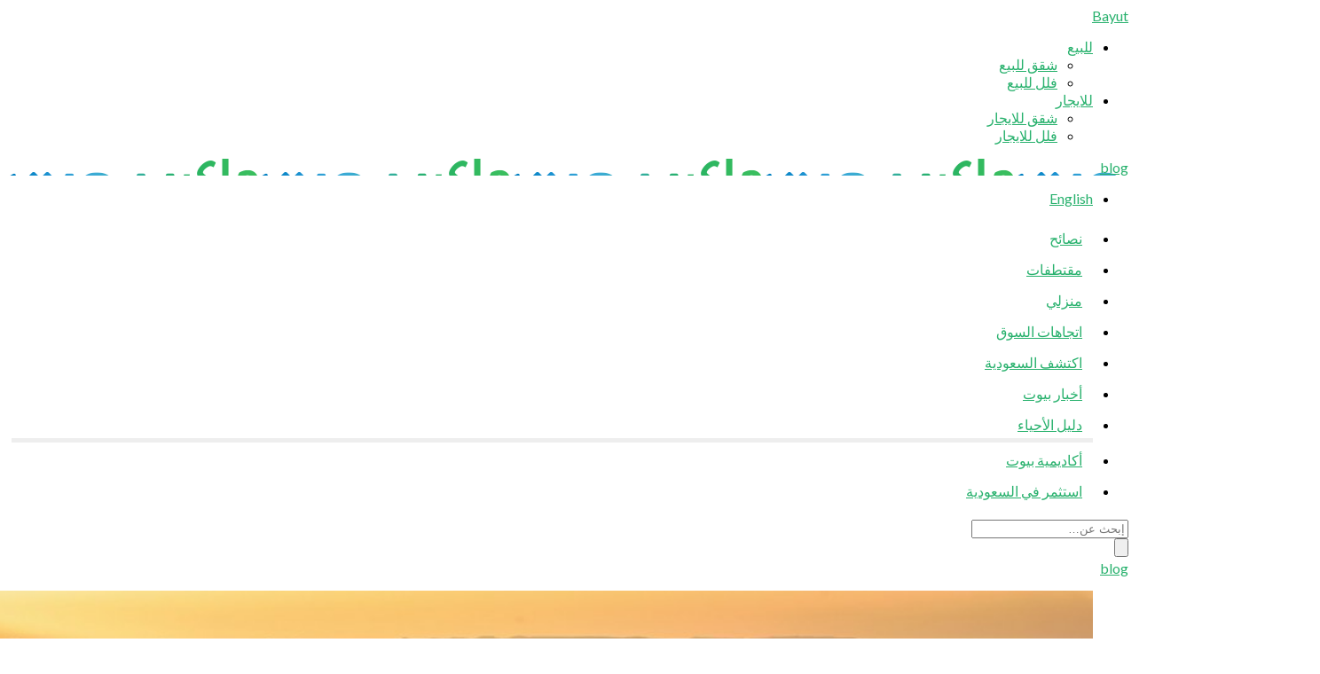

--- FILE ---
content_type: text/html; charset=UTF-8
request_url: https://www.bayut.sa/blog/%D8%A7%D9%83%D8%AA%D8%B4%D9%81-%D8%A7%D9%84%D8%B3%D8%B9%D9%88%D8%AF%D9%8A%D8%A9/%D8%AC%D8%A8%D9%84-%D8%B7%D9%88%D9%8A%D9%82/
body_size: 22953
content:
<!DOCTYPE html>
<html dir="rtl" lang="ar" class="no-js no-svg">
<head>
	<meta charset="UTF-8">
	<meta name="viewport" content="width=device-width, initial-scale=1, maximum-scale=1">
	<meta http-equiv="X-UA-Compatible" content="IE=edge">
	<link rel="profile" href="http://gmpg.org/xfn/11">
	<script>(function(html){html.className = html.className.replace(/\bno-js\b/,'js')})(document.documentElement);</script>
<meta name='robots' content='index, follow, max-image-preview:large, max-snippet:-1, max-video-preview:-1' />
<link rel="alternate" href="https://www.bayut.sa/blog/%D8%A7%D9%83%D8%AA%D8%B4%D9%81-%D8%A7%D9%84%D8%B3%D8%B9%D9%88%D8%AF%D9%8A%D8%A9/%D8%AC%D8%A8%D9%84-%D8%B7%D9%88%D9%8A%D9%82/" hreflang="ar" />
<link rel="alternate" href="https://www.bayut.sa/blog/en/explore-saudi/edge-of-world/" hreflang="en" />

<!-- Social Warfare v4.5.6 https://warfareplugins.com - BEGINNING OF OUTPUT -->
<style>
	@font-face {
		font-family: "sw-icon-font";
		src:url("https://www.bayut.sa/blog/wp-content/plugins/social-warfare/assets/fonts/sw-icon-font.eot?ver=4.5.6");
		src:url("https://www.bayut.sa/blog/wp-content/plugins/social-warfare/assets/fonts/sw-icon-font.eot?ver=4.5.6#iefix") format("embedded-opentype"),
		url("https://www.bayut.sa/blog/wp-content/plugins/social-warfare/assets/fonts/sw-icon-font.woff?ver=4.5.6") format("woff"),
		url("https://www.bayut.sa/blog/wp-content/plugins/social-warfare/assets/fonts/sw-icon-font.ttf?ver=4.5.6") format("truetype"),
		url("https://www.bayut.sa/blog/wp-content/plugins/social-warfare/assets/fonts/sw-icon-font.svg?ver=4.5.6#1445203416") format("svg");
		font-weight: normal;
		font-style: normal;
		font-display:block;
	}
</style>
<!-- Social Warfare v4.5.6 https://warfareplugins.com - END OF OUTPUT -->


	<!-- This site is optimized with the Yoast SEO plugin v26.7 - https://yoast.com/wordpress/plugins/seo/ -->
	<title>جبل طويق الشامخ .. حيث تقع حافة العالم وأعجوبته | مدونة بيوت السعودية</title>
	<meta name="description" content="اضغط لتتعرف على أبرز المعلومات حول جبل طويق حافة العالم السعودية، حيث يمكنك رؤية ومشاهدة جبل طويق نهاية العالم الجراند كانيون السعودية في مدونتنا" />
	<link rel="canonical" href="https://www.bayut.sa/blog/اكتشف-السعودية/جبل-طويق/" />
	<meta property="og:locale" content="ar_AR" />
	<meta property="og:locale:alternate" content="en_US" />
	<meta property="og:type" content="article" />
	<meta property="og:title" content="جبل طويق الشامخ .. حيث تقع حافة العالم وأعجوبته | مدونة بيوت السعودية" />
	<meta property="og:description" content="اضغط لتتعرف على أبرز المعلومات حول جبل طويق حافة العالم السعودية، حيث يمكنك رؤية ومشاهدة جبل طويق نهاية العالم الجراند كانيون السعودية في مدونتنا" />
	<meta property="og:url" content="https://www.bayut.sa/blog/اكتشف-السعودية/جبل-طويق/" />
	<meta property="og:site_name" content="Bayut.sa" />
	<meta property="article:publisher" content="https://www.facebook.com/bayutksa/" />
	<meta property="article:published_time" content="2020-08-24T05:53:38+00:00" />
	<meta property="article:modified_time" content="2022-06-23T13:08:29+00:00" />
	<meta property="og:image" content="https://blog.bayut.sa/uploads/2020/08/جبل-طويقAR18102020.jpg" />
	<meta property="og:image:width" content="1440" />
	<meta property="og:image:height" content="625" />
	<meta property="og:image:type" content="image/jpeg" />
	<meta name="author" content="RA" />
	<meta name="twitter:card" content="summary_large_image" />
	<meta name="twitter:creator" content="@bayut" />
	<meta name="twitter:site" content="@bayut" />
	<meta name="twitter:label1" content="Written by" />
	<meta name="twitter:data1" content="RA" />
	<script type="application/ld+json" class="yoast-schema-graph">{"@context":"https://schema.org","@graph":[{"@type":"Article","@id":"https://www.bayut.sa/blog/%D8%A7%D9%83%D8%AA%D8%B4%D9%81-%D8%A7%D9%84%D8%B3%D8%B9%D9%88%D8%AF%D9%8A%D8%A9/%D8%AC%D8%A8%D9%84-%D8%B7%D9%88%D9%8A%D9%82/#article","isPartOf":{"@id":"https://www.bayut.sa/blog/%D8%A7%D9%83%D8%AA%D8%B4%D9%81-%D8%A7%D9%84%D8%B3%D8%B9%D9%88%D8%AF%D9%8A%D8%A9/%D8%AC%D8%A8%D9%84-%D8%B7%D9%88%D9%8A%D9%82/"},"author":{"name":"RA","@id":"https://www.bayut.sa/blog/#/schema/person/13cb90d9b95df605120a63717b2541a1"},"headline":"قف على حافة العالم في جبل طويق … سماء ساحرة وجبال تروي قصة تاريخية","datePublished":"2020-08-24T05:53:38+00:00","dateModified":"2022-06-23T13:08:29+00:00","mainEntityOfPage":{"@id":"https://www.bayut.sa/blog/%D8%A7%D9%83%D8%AA%D8%B4%D9%81-%D8%A7%D9%84%D8%B3%D8%B9%D9%88%D8%AF%D9%8A%D8%A9/%D8%AC%D8%A8%D9%84-%D8%B7%D9%88%D9%8A%D9%82/"},"wordCount":1,"publisher":{"@id":"https://www.bayut.sa/blog/#organization"},"image":{"@id":"https://www.bayut.sa/blog/%D8%A7%D9%83%D8%AA%D8%B4%D9%81-%D8%A7%D9%84%D8%B3%D8%B9%D9%88%D8%AF%D9%8A%D8%A9/%D8%AC%D8%A8%D9%84-%D8%B7%D9%88%D9%8A%D9%82/#primaryimage"},"thumbnailUrl":"https://blog.bayut.sa/uploads/2020/08/جبل-طويقAR18102020.jpg","keywords":["ارتفاع جبل طويق","اسرار جبال طويق","اين يقع جبل طويق","بحث جبل طويق","بحث عن جبل طويق","جبال طويق","جبال طويق موقع","جبل طويق","حافة العالم","سلسلة جبال طويق","صور جبل طويق","طويق، اكتشف السعودية، جبل طويق","لماذا سمي جبل طويق بهذا الاسم","معلومات جبل طويق","معلومات عن جبل طويق","معلومات عن جبل طويق ولماذا سمي بهذا الاسم","موقع جبل طويق"],"articleSection":["اكتشف السعودية"],"inLanguage":"ar"},{"@type":"WebPage","@id":"https://www.bayut.sa/blog/%D8%A7%D9%83%D8%AA%D8%B4%D9%81-%D8%A7%D9%84%D8%B3%D8%B9%D9%88%D8%AF%D9%8A%D8%A9/%D8%AC%D8%A8%D9%84-%D8%B7%D9%88%D9%8A%D9%82/","url":"https://www.bayut.sa/blog/%D8%A7%D9%83%D8%AA%D8%B4%D9%81-%D8%A7%D9%84%D8%B3%D8%B9%D9%88%D8%AF%D9%8A%D8%A9/%D8%AC%D8%A8%D9%84-%D8%B7%D9%88%D9%8A%D9%82/","name":"جبل طويق الشامخ .. حيث تقع حافة العالم وأعجوبته | مدونة بيوت السعودية","isPartOf":{"@id":"https://www.bayut.sa/blog/#website"},"primaryImageOfPage":{"@id":"https://www.bayut.sa/blog/%D8%A7%D9%83%D8%AA%D8%B4%D9%81-%D8%A7%D9%84%D8%B3%D8%B9%D9%88%D8%AF%D9%8A%D8%A9/%D8%AC%D8%A8%D9%84-%D8%B7%D9%88%D9%8A%D9%82/#primaryimage"},"image":{"@id":"https://www.bayut.sa/blog/%D8%A7%D9%83%D8%AA%D8%B4%D9%81-%D8%A7%D9%84%D8%B3%D8%B9%D9%88%D8%AF%D9%8A%D8%A9/%D8%AC%D8%A8%D9%84-%D8%B7%D9%88%D9%8A%D9%82/#primaryimage"},"thumbnailUrl":"https://blog.bayut.sa/uploads/2020/08/جبل-طويقAR18102020.jpg","datePublished":"2020-08-24T05:53:38+00:00","dateModified":"2022-06-23T13:08:29+00:00","description":"اضغط لتتعرف على أبرز المعلومات حول جبل طويق حافة العالم السعودية، حيث يمكنك رؤية ومشاهدة جبل طويق نهاية العالم الجراند كانيون السعودية في مدونتنا","breadcrumb":{"@id":"https://www.bayut.sa/blog/%D8%A7%D9%83%D8%AA%D8%B4%D9%81-%D8%A7%D9%84%D8%B3%D8%B9%D9%88%D8%AF%D9%8A%D8%A9/%D8%AC%D8%A8%D9%84-%D8%B7%D9%88%D9%8A%D9%82/#breadcrumb"},"inLanguage":"ar","potentialAction":[{"@type":"ReadAction","target":["https://www.bayut.sa/blog/%D8%A7%D9%83%D8%AA%D8%B4%D9%81-%D8%A7%D9%84%D8%B3%D8%B9%D9%88%D8%AF%D9%8A%D8%A9/%D8%AC%D8%A8%D9%84-%D8%B7%D9%88%D9%8A%D9%82/"]}]},{"@type":"ImageObject","inLanguage":"ar","@id":"https://www.bayut.sa/blog/%D8%A7%D9%83%D8%AA%D8%B4%D9%81-%D8%A7%D9%84%D8%B3%D8%B9%D9%88%D8%AF%D9%8A%D8%A9/%D8%AC%D8%A8%D9%84-%D8%B7%D9%88%D9%8A%D9%82/#primaryimage","url":"https://blog.bayut.sa/uploads/2020/08/جبل-طويقAR18102020.jpg","contentUrl":"https://blog.bayut.sa/uploads/2020/08/جبل-طويقAR18102020.jpg","width":1440,"height":625},{"@type":"BreadcrumbList","@id":"https://www.bayut.sa/blog/%D8%A7%D9%83%D8%AA%D8%B4%D9%81-%D8%A7%D9%84%D8%B3%D8%B9%D9%88%D8%AF%D9%8A%D8%A9/%D8%AC%D8%A8%D9%84-%D8%B7%D9%88%D9%8A%D9%82/#breadcrumb","itemListElement":[{"@type":"ListItem","position":1,"name":"الصفحة الرئيسية","item":"https://www.bayut.sa/blog/"},{"@type":"ListItem","position":2,"name":"قف على حافة العالم في جبل طويق … سماء ساحرة وجبال تروي قصة تاريخية"}]},{"@type":"WebSite","@id":"https://www.bayut.sa/blog/#website","url":"https://www.bayut.sa/blog/","name":"Bayut.sa","description":"","publisher":{"@id":"https://www.bayut.sa/blog/#organization"},"potentialAction":[{"@type":"SearchAction","target":{"@type":"EntryPoint","urlTemplate":"https://www.bayut.sa/blog/?s={search_term_string}"},"query-input":{"@type":"PropertyValueSpecification","valueRequired":true,"valueName":"search_term_string"}}],"inLanguage":"ar"},{"@type":"Organization","@id":"https://www.bayut.sa/blog/#organization","name":"Bayut.sa","url":"https://www.bayut.sa/blog/","logo":{"@type":"ImageObject","inLanguage":"ar","@id":"https://www.bayut.sa/blog/#/schema/logo/image/","url":"https://blog.bayut.sa/uploads/2025/06/MyBayut.png","contentUrl":"https://blog.bayut.sa/uploads/2025/06/MyBayut.png","width":1200,"height":630,"caption":"Bayut.sa"},"image":{"@id":"https://www.bayut.sa/blog/#/schema/logo/image/"},"sameAs":["https://www.facebook.com/bayutksa/","https://x.com/bayut"]},{"@type":"Person","@id":"https://www.bayut.sa/blog/#/schema/person/13cb90d9b95df605120a63717b2541a1","name":"RA","image":{"@type":"ImageObject","inLanguage":"ar","@id":"https://www.bayut.sa/blog/#/schema/person/image/","url":"https://secure.gravatar.com/avatar/cddca7c258a653d24a3b9b468f465304c7ac5af7b1b6fb74e5a8393f7de3a18d?s=96&d=mm&r=g","contentUrl":"https://secure.gravatar.com/avatar/cddca7c258a653d24a3b9b468f465304c7ac5af7b1b6fb74e5a8393f7de3a18d?s=96&d=mm&r=g","caption":"RA"}}]}</script>
	<!-- / Yoast SEO plugin. -->


<link rel='dns-prefetch' href='//fonts.googleapis.com' />
<link rel="alternate" title="oEmbed (JSON)" type="application/json+oembed" href="https://www.bayut.sa/blog/wp-json/oembed/1.0/embed?url=https%3A%2F%2Fwww.bayut.sa%2Fblog%2F%25D8%25A7%25D9%2583%25D8%25AA%25D8%25B4%25D9%2581-%25D8%25A7%25D9%2584%25D8%25B3%25D8%25B9%25D9%2588%25D8%25AF%25D9%258A%25D8%25A9%2F%25D8%25AC%25D8%25A8%25D9%2584-%25D8%25B7%25D9%2588%25D9%258A%25D9%2582%2F&#038;lang=ar" />
<link rel="alternate" title="oEmbed (XML)" type="text/xml+oembed" href="https://www.bayut.sa/blog/wp-json/oembed/1.0/embed?url=https%3A%2F%2Fwww.bayut.sa%2Fblog%2F%25D8%25A7%25D9%2583%25D8%25AA%25D8%25B4%25D9%2581-%25D8%25A7%25D9%2584%25D8%25B3%25D8%25B9%25D9%2588%25D8%25AF%25D9%258A%25D8%25A9%2F%25D8%25AC%25D8%25A8%25D9%2584-%25D8%25B7%25D9%2588%25D9%258A%25D9%2582%2F&#038;format=xml&#038;lang=ar" />
<meta property="og:image" content="https://blog.bayut.sa/uploads/2020/08/جبل-طويقAR18102020.jpg">
<style id='wp-img-auto-sizes-contain-inline-css' type='text/css'>
img:is([sizes=auto i],[sizes^="auto," i]){contain-intrinsic-size:3000px 1500px}
/*# sourceURL=wp-img-auto-sizes-contain-inline-css */
</style>
<link rel='stylesheet' id='social-warfare-block-css-css' href='https://www.bayut.sa/blog/wp-content/plugins/social-warfare/assets/js/post-editor/dist/blocks.style.build.css?ver=6.9' type='text/css' media='all' />
<link rel='stylesheet' id='sbi_styles-css' href='https://www.bayut.sa/blog/wp-content/plugins/instagram-feed/css/sbi-styles.min.css?ver=6.10.0' type='text/css' media='all' />
<style id='wp-emoji-styles-inline-css' type='text/css'>

	img.wp-smiley, img.emoji {
		display: inline !important;
		border: none !important;
		box-shadow: none !important;
		height: 1em !important;
		width: 1em !important;
		margin: 0 0.07em !important;
		vertical-align: -0.1em !important;
		background: none !important;
		padding: 0 !important;
	}
/*# sourceURL=wp-emoji-styles-inline-css */
</style>
<style id='wp-block-library-inline-css' type='text/css'>
:root{--wp-block-synced-color:#7a00df;--wp-block-synced-color--rgb:122,0,223;--wp-bound-block-color:var(--wp-block-synced-color);--wp-editor-canvas-background:#ddd;--wp-admin-theme-color:#007cba;--wp-admin-theme-color--rgb:0,124,186;--wp-admin-theme-color-darker-10:#006ba1;--wp-admin-theme-color-darker-10--rgb:0,107,160.5;--wp-admin-theme-color-darker-20:#005a87;--wp-admin-theme-color-darker-20--rgb:0,90,135;--wp-admin-border-width-focus:2px}@media (min-resolution:192dpi){:root{--wp-admin-border-width-focus:1.5px}}.wp-element-button{cursor:pointer}:root .has-very-light-gray-background-color{background-color:#eee}:root .has-very-dark-gray-background-color{background-color:#313131}:root .has-very-light-gray-color{color:#eee}:root .has-very-dark-gray-color{color:#313131}:root .has-vivid-green-cyan-to-vivid-cyan-blue-gradient-background{background:linear-gradient(135deg,#00d084,#0693e3)}:root .has-purple-crush-gradient-background{background:linear-gradient(135deg,#34e2e4,#4721fb 50%,#ab1dfe)}:root .has-hazy-dawn-gradient-background{background:linear-gradient(135deg,#faaca8,#dad0ec)}:root .has-subdued-olive-gradient-background{background:linear-gradient(135deg,#fafae1,#67a671)}:root .has-atomic-cream-gradient-background{background:linear-gradient(135deg,#fdd79a,#004a59)}:root .has-nightshade-gradient-background{background:linear-gradient(135deg,#330968,#31cdcf)}:root .has-midnight-gradient-background{background:linear-gradient(135deg,#020381,#2874fc)}:root{--wp--preset--font-size--normal:16px;--wp--preset--font-size--huge:42px}.has-regular-font-size{font-size:1em}.has-larger-font-size{font-size:2.625em}.has-normal-font-size{font-size:var(--wp--preset--font-size--normal)}.has-huge-font-size{font-size:var(--wp--preset--font-size--huge)}.has-text-align-center{text-align:center}.has-text-align-left{text-align:left}.has-text-align-right{text-align:right}.has-fit-text{white-space:nowrap!important}#end-resizable-editor-section{display:none}.aligncenter{clear:both}.items-justified-left{justify-content:flex-start}.items-justified-center{justify-content:center}.items-justified-right{justify-content:flex-end}.items-justified-space-between{justify-content:space-between}.screen-reader-text{border:0;clip-path:inset(50%);height:1px;margin:-1px;overflow:hidden;padding:0;position:absolute;width:1px;word-wrap:normal!important}.screen-reader-text:focus{background-color:#ddd;clip-path:none;color:#444;display:block;font-size:1em;height:auto;left:5px;line-height:normal;padding:15px 23px 14px;text-decoration:none;top:5px;width:auto;z-index:100000}html :where(.has-border-color){border-style:solid}html :where([style*=border-top-color]){border-top-style:solid}html :where([style*=border-right-color]){border-right-style:solid}html :where([style*=border-bottom-color]){border-bottom-style:solid}html :where([style*=border-left-color]){border-left-style:solid}html :where([style*=border-width]){border-style:solid}html :where([style*=border-top-width]){border-top-style:solid}html :where([style*=border-right-width]){border-right-style:solid}html :where([style*=border-bottom-width]){border-bottom-style:solid}html :where([style*=border-left-width]){border-left-style:solid}html :where(img[class*=wp-image-]){height:auto;max-width:100%}:where(figure){margin:0 0 1em}html :where(.is-position-sticky){--wp-admin--admin-bar--position-offset:var(--wp-admin--admin-bar--height,0px)}@media screen and (max-width:600px){html :where(.is-position-sticky){--wp-admin--admin-bar--position-offset:0px}}

/*# sourceURL=wp-block-library-inline-css */
</style><style id='wp-block-heading-inline-css' type='text/css'>
h1:where(.wp-block-heading).has-background,h2:where(.wp-block-heading).has-background,h3:where(.wp-block-heading).has-background,h4:where(.wp-block-heading).has-background,h5:where(.wp-block-heading).has-background,h6:where(.wp-block-heading).has-background{padding:1.25em 2.375em}h1.has-text-align-left[style*=writing-mode]:where([style*=vertical-lr]),h1.has-text-align-right[style*=writing-mode]:where([style*=vertical-rl]),h2.has-text-align-left[style*=writing-mode]:where([style*=vertical-lr]),h2.has-text-align-right[style*=writing-mode]:where([style*=vertical-rl]),h3.has-text-align-left[style*=writing-mode]:where([style*=vertical-lr]),h3.has-text-align-right[style*=writing-mode]:where([style*=vertical-rl]),h4.has-text-align-left[style*=writing-mode]:where([style*=vertical-lr]),h4.has-text-align-right[style*=writing-mode]:where([style*=vertical-rl]),h5.has-text-align-left[style*=writing-mode]:where([style*=vertical-lr]),h5.has-text-align-right[style*=writing-mode]:where([style*=vertical-rl]),h6.has-text-align-left[style*=writing-mode]:where([style*=vertical-lr]),h6.has-text-align-right[style*=writing-mode]:where([style*=vertical-rl]){rotate:180deg}
/*# sourceURL=https://www.bayut.sa/blog/wp-includes/blocks/heading/style.min.css */
</style>
<style id='wp-block-image-inline-css' type='text/css'>
.wp-block-image>a,.wp-block-image>figure>a{display:inline-block}.wp-block-image img{box-sizing:border-box;height:auto;max-width:100%;vertical-align:bottom}@media not (prefers-reduced-motion){.wp-block-image img.hide{visibility:hidden}.wp-block-image img.show{animation:show-content-image .4s}}.wp-block-image[style*=border-radius] img,.wp-block-image[style*=border-radius]>a{border-radius:inherit}.wp-block-image.has-custom-border img{box-sizing:border-box}.wp-block-image.aligncenter{text-align:center}.wp-block-image.alignfull>a,.wp-block-image.alignwide>a{width:100%}.wp-block-image.alignfull img,.wp-block-image.alignwide img{height:auto;width:100%}.wp-block-image .aligncenter,.wp-block-image .alignleft,.wp-block-image .alignright,.wp-block-image.aligncenter,.wp-block-image.alignleft,.wp-block-image.alignright{display:table}.wp-block-image .aligncenter>figcaption,.wp-block-image .alignleft>figcaption,.wp-block-image .alignright>figcaption,.wp-block-image.aligncenter>figcaption,.wp-block-image.alignleft>figcaption,.wp-block-image.alignright>figcaption{caption-side:bottom;display:table-caption}.wp-block-image .alignleft{float:left;margin:.5em 1em .5em 0}.wp-block-image .alignright{float:right;margin:.5em 0 .5em 1em}.wp-block-image .aligncenter{margin-left:auto;margin-right:auto}.wp-block-image :where(figcaption){margin-bottom:1em;margin-top:.5em}.wp-block-image.is-style-circle-mask img{border-radius:9999px}@supports ((-webkit-mask-image:none) or (mask-image:none)) or (-webkit-mask-image:none){.wp-block-image.is-style-circle-mask img{border-radius:0;-webkit-mask-image:url('data:image/svg+xml;utf8,<svg viewBox="0 0 100 100" xmlns="http://www.w3.org/2000/svg"><circle cx="50" cy="50" r="50"/></svg>');mask-image:url('data:image/svg+xml;utf8,<svg viewBox="0 0 100 100" xmlns="http://www.w3.org/2000/svg"><circle cx="50" cy="50" r="50"/></svg>');mask-mode:alpha;-webkit-mask-position:center;mask-position:center;-webkit-mask-repeat:no-repeat;mask-repeat:no-repeat;-webkit-mask-size:contain;mask-size:contain}}:root :where(.wp-block-image.is-style-rounded img,.wp-block-image .is-style-rounded img){border-radius:9999px}.wp-block-image figure{margin:0}.wp-lightbox-container{display:flex;flex-direction:column;position:relative}.wp-lightbox-container img{cursor:zoom-in}.wp-lightbox-container img:hover+button{opacity:1}.wp-lightbox-container button{align-items:center;backdrop-filter:blur(16px) saturate(180%);background-color:#5a5a5a40;border:none;border-radius:4px;cursor:zoom-in;display:flex;height:20px;justify-content:center;left:16px;opacity:0;padding:0;position:absolute;text-align:center;top:16px;width:20px;z-index:100}@media not (prefers-reduced-motion){.wp-lightbox-container button{transition:opacity .2s ease}}.wp-lightbox-container button:focus-visible{outline:3px auto #5a5a5a40;outline:3px auto -webkit-focus-ring-color;outline-offset:3px}.wp-lightbox-container button:hover{cursor:pointer;opacity:1}.wp-lightbox-container button:focus{opacity:1}.wp-lightbox-container button:focus,.wp-lightbox-container button:hover,.wp-lightbox-container button:not(:hover):not(:active):not(.has-background){background-color:#5a5a5a40;border:none}.wp-lightbox-overlay{box-sizing:border-box;cursor:zoom-out;height:100vh;overflow:hidden;position:fixed;right:0;top:0;visibility:hidden;width:100%;z-index:100000}.wp-lightbox-overlay .close-button{align-items:center;cursor:pointer;display:flex;justify-content:center;left:calc(env(safe-area-inset-left) + 16px);min-height:40px;min-width:40px;padding:0;position:absolute;top:calc(env(safe-area-inset-top) + 16px);z-index:5000000}.wp-lightbox-overlay .close-button:focus,.wp-lightbox-overlay .close-button:hover,.wp-lightbox-overlay .close-button:not(:hover):not(:active):not(.has-background){background:none;border:none}.wp-lightbox-overlay .lightbox-image-container{height:var(--wp--lightbox-container-height);overflow:hidden;position:absolute;right:50%;top:50%;transform:translate(50%,-50%);transform-origin:top right;width:var(--wp--lightbox-container-width);z-index:9999999999}.wp-lightbox-overlay .wp-block-image{align-items:center;box-sizing:border-box;display:flex;height:100%;justify-content:center;margin:0;position:relative;transform-origin:100% 0;width:100%;z-index:3000000}.wp-lightbox-overlay .wp-block-image img{height:var(--wp--lightbox-image-height);min-height:var(--wp--lightbox-image-height);min-width:var(--wp--lightbox-image-width);width:var(--wp--lightbox-image-width)}.wp-lightbox-overlay .wp-block-image figcaption{display:none}.wp-lightbox-overlay button{background:none;border:none}.wp-lightbox-overlay .scrim{background-color:#fff;height:100%;opacity:.9;position:absolute;width:100%;z-index:2000000}.wp-lightbox-overlay.active{visibility:visible}@media not (prefers-reduced-motion){.wp-lightbox-overlay.active{animation:turn-on-visibility .25s both}.wp-lightbox-overlay.active img{animation:turn-on-visibility .35s both}.wp-lightbox-overlay.show-closing-animation:not(.active){animation:turn-off-visibility .35s both}.wp-lightbox-overlay.show-closing-animation:not(.active) img{animation:turn-off-visibility .25s both}.wp-lightbox-overlay.zoom.active{animation:none;opacity:1;visibility:visible}.wp-lightbox-overlay.zoom.active .lightbox-image-container{animation:lightbox-zoom-in .4s}.wp-lightbox-overlay.zoom.active .lightbox-image-container img{animation:none}.wp-lightbox-overlay.zoom.active .scrim{animation:turn-on-visibility .4s forwards}.wp-lightbox-overlay.zoom.show-closing-animation:not(.active){animation:none}.wp-lightbox-overlay.zoom.show-closing-animation:not(.active) .lightbox-image-container{animation:lightbox-zoom-out .4s}.wp-lightbox-overlay.zoom.show-closing-animation:not(.active) .lightbox-image-container img{animation:none}.wp-lightbox-overlay.zoom.show-closing-animation:not(.active) .scrim{animation:turn-off-visibility .4s forwards}}@keyframes show-content-image{0%{visibility:hidden}99%{visibility:hidden}to{visibility:visible}}@keyframes turn-on-visibility{0%{opacity:0}to{opacity:1}}@keyframes turn-off-visibility{0%{opacity:1;visibility:visible}99%{opacity:0;visibility:visible}to{opacity:0;visibility:hidden}}@keyframes lightbox-zoom-in{0%{transform:translate(calc(((-100vw + var(--wp--lightbox-scrollbar-width))/2 + var(--wp--lightbox-initial-left-position))*-1),calc(-50vh + var(--wp--lightbox-initial-top-position))) scale(var(--wp--lightbox-scale))}to{transform:translate(50%,-50%) scale(1)}}@keyframes lightbox-zoom-out{0%{transform:translate(50%,-50%) scale(1);visibility:visible}99%{visibility:visible}to{transform:translate(calc(((-100vw + var(--wp--lightbox-scrollbar-width))/2 + var(--wp--lightbox-initial-left-position))*-1),calc(-50vh + var(--wp--lightbox-initial-top-position))) scale(var(--wp--lightbox-scale));visibility:hidden}}
/*# sourceURL=https://www.bayut.sa/blog/wp-includes/blocks/image/style.min.css */
</style>
<style id='wp-block-list-inline-css' type='text/css'>
ol,ul{box-sizing:border-box}:root :where(.wp-block-list.has-background){padding:1.25em 2.375em}
/*# sourceURL=https://www.bayut.sa/blog/wp-includes/blocks/list/style.min.css */
</style>
<style id='wp-block-paragraph-inline-css' type='text/css'>
.is-small-text{font-size:.875em}.is-regular-text{font-size:1em}.is-large-text{font-size:2.25em}.is-larger-text{font-size:3em}.has-drop-cap:not(:focus):first-letter{float:right;font-size:8.4em;font-style:normal;font-weight:100;line-height:.68;margin:.05em 0 0 .1em;text-transform:uppercase}body.rtl .has-drop-cap:not(:focus):first-letter{float:none;margin-right:.1em}p.has-drop-cap.has-background{overflow:hidden}:root :where(p.has-background){padding:1.25em 2.375em}:where(p.has-text-color:not(.has-link-color)) a{color:inherit}p.has-text-align-left[style*="writing-mode:vertical-lr"],p.has-text-align-right[style*="writing-mode:vertical-rl"]{rotate:180deg}
/*# sourceURL=https://www.bayut.sa/blog/wp-includes/blocks/paragraph/style.min.css */
</style>
<style id='global-styles-inline-css' type='text/css'>
:root{--wp--preset--aspect-ratio--square: 1;--wp--preset--aspect-ratio--4-3: 4/3;--wp--preset--aspect-ratio--3-4: 3/4;--wp--preset--aspect-ratio--3-2: 3/2;--wp--preset--aspect-ratio--2-3: 2/3;--wp--preset--aspect-ratio--16-9: 16/9;--wp--preset--aspect-ratio--9-16: 9/16;--wp--preset--color--black: #000000;--wp--preset--color--cyan-bluish-gray: #abb8c3;--wp--preset--color--white: #ffffff;--wp--preset--color--pale-pink: #f78da7;--wp--preset--color--vivid-red: #cf2e2e;--wp--preset--color--luminous-vivid-orange: #ff6900;--wp--preset--color--luminous-vivid-amber: #fcb900;--wp--preset--color--light-green-cyan: #7bdcb5;--wp--preset--color--vivid-green-cyan: #00d084;--wp--preset--color--pale-cyan-blue: #8ed1fc;--wp--preset--color--vivid-cyan-blue: #0693e3;--wp--preset--color--vivid-purple: #9b51e0;--wp--preset--gradient--vivid-cyan-blue-to-vivid-purple: linear-gradient(135deg,rgb(6,147,227) 0%,rgb(155,81,224) 100%);--wp--preset--gradient--light-green-cyan-to-vivid-green-cyan: linear-gradient(135deg,rgb(122,220,180) 0%,rgb(0,208,130) 100%);--wp--preset--gradient--luminous-vivid-amber-to-luminous-vivid-orange: linear-gradient(135deg,rgb(252,185,0) 0%,rgb(255,105,0) 100%);--wp--preset--gradient--luminous-vivid-orange-to-vivid-red: linear-gradient(135deg,rgb(255,105,0) 0%,rgb(207,46,46) 100%);--wp--preset--gradient--very-light-gray-to-cyan-bluish-gray: linear-gradient(135deg,rgb(238,238,238) 0%,rgb(169,184,195) 100%);--wp--preset--gradient--cool-to-warm-spectrum: linear-gradient(135deg,rgb(74,234,220) 0%,rgb(151,120,209) 20%,rgb(207,42,186) 40%,rgb(238,44,130) 60%,rgb(251,105,98) 80%,rgb(254,248,76) 100%);--wp--preset--gradient--blush-light-purple: linear-gradient(135deg,rgb(255,206,236) 0%,rgb(152,150,240) 100%);--wp--preset--gradient--blush-bordeaux: linear-gradient(135deg,rgb(254,205,165) 0%,rgb(254,45,45) 50%,rgb(107,0,62) 100%);--wp--preset--gradient--luminous-dusk: linear-gradient(135deg,rgb(255,203,112) 0%,rgb(199,81,192) 50%,rgb(65,88,208) 100%);--wp--preset--gradient--pale-ocean: linear-gradient(135deg,rgb(255,245,203) 0%,rgb(182,227,212) 50%,rgb(51,167,181) 100%);--wp--preset--gradient--electric-grass: linear-gradient(135deg,rgb(202,248,128) 0%,rgb(113,206,126) 100%);--wp--preset--gradient--midnight: linear-gradient(135deg,rgb(2,3,129) 0%,rgb(40,116,252) 100%);--wp--preset--font-size--small: 13px;--wp--preset--font-size--medium: 20px;--wp--preset--font-size--large: 36px;--wp--preset--font-size--x-large: 42px;--wp--preset--spacing--20: 0.44rem;--wp--preset--spacing--30: 0.67rem;--wp--preset--spacing--40: 1rem;--wp--preset--spacing--50: 1.5rem;--wp--preset--spacing--60: 2.25rem;--wp--preset--spacing--70: 3.38rem;--wp--preset--spacing--80: 5.06rem;--wp--preset--shadow--natural: 6px 6px 9px rgba(0, 0, 0, 0.2);--wp--preset--shadow--deep: 12px 12px 50px rgba(0, 0, 0, 0.4);--wp--preset--shadow--sharp: 6px 6px 0px rgba(0, 0, 0, 0.2);--wp--preset--shadow--outlined: 6px 6px 0px -3px rgb(255, 255, 255), 6px 6px rgb(0, 0, 0);--wp--preset--shadow--crisp: 6px 6px 0px rgb(0, 0, 0);}:where(.is-layout-flex){gap: 0.5em;}:where(.is-layout-grid){gap: 0.5em;}body .is-layout-flex{display: flex;}.is-layout-flex{flex-wrap: wrap;align-items: center;}.is-layout-flex > :is(*, div){margin: 0;}body .is-layout-grid{display: grid;}.is-layout-grid > :is(*, div){margin: 0;}:where(.wp-block-columns.is-layout-flex){gap: 2em;}:where(.wp-block-columns.is-layout-grid){gap: 2em;}:where(.wp-block-post-template.is-layout-flex){gap: 1.25em;}:where(.wp-block-post-template.is-layout-grid){gap: 1.25em;}.has-black-color{color: var(--wp--preset--color--black) !important;}.has-cyan-bluish-gray-color{color: var(--wp--preset--color--cyan-bluish-gray) !important;}.has-white-color{color: var(--wp--preset--color--white) !important;}.has-pale-pink-color{color: var(--wp--preset--color--pale-pink) !important;}.has-vivid-red-color{color: var(--wp--preset--color--vivid-red) !important;}.has-luminous-vivid-orange-color{color: var(--wp--preset--color--luminous-vivid-orange) !important;}.has-luminous-vivid-amber-color{color: var(--wp--preset--color--luminous-vivid-amber) !important;}.has-light-green-cyan-color{color: var(--wp--preset--color--light-green-cyan) !important;}.has-vivid-green-cyan-color{color: var(--wp--preset--color--vivid-green-cyan) !important;}.has-pale-cyan-blue-color{color: var(--wp--preset--color--pale-cyan-blue) !important;}.has-vivid-cyan-blue-color{color: var(--wp--preset--color--vivid-cyan-blue) !important;}.has-vivid-purple-color{color: var(--wp--preset--color--vivid-purple) !important;}.has-black-background-color{background-color: var(--wp--preset--color--black) !important;}.has-cyan-bluish-gray-background-color{background-color: var(--wp--preset--color--cyan-bluish-gray) !important;}.has-white-background-color{background-color: var(--wp--preset--color--white) !important;}.has-pale-pink-background-color{background-color: var(--wp--preset--color--pale-pink) !important;}.has-vivid-red-background-color{background-color: var(--wp--preset--color--vivid-red) !important;}.has-luminous-vivid-orange-background-color{background-color: var(--wp--preset--color--luminous-vivid-orange) !important;}.has-luminous-vivid-amber-background-color{background-color: var(--wp--preset--color--luminous-vivid-amber) !important;}.has-light-green-cyan-background-color{background-color: var(--wp--preset--color--light-green-cyan) !important;}.has-vivid-green-cyan-background-color{background-color: var(--wp--preset--color--vivid-green-cyan) !important;}.has-pale-cyan-blue-background-color{background-color: var(--wp--preset--color--pale-cyan-blue) !important;}.has-vivid-cyan-blue-background-color{background-color: var(--wp--preset--color--vivid-cyan-blue) !important;}.has-vivid-purple-background-color{background-color: var(--wp--preset--color--vivid-purple) !important;}.has-black-border-color{border-color: var(--wp--preset--color--black) !important;}.has-cyan-bluish-gray-border-color{border-color: var(--wp--preset--color--cyan-bluish-gray) !important;}.has-white-border-color{border-color: var(--wp--preset--color--white) !important;}.has-pale-pink-border-color{border-color: var(--wp--preset--color--pale-pink) !important;}.has-vivid-red-border-color{border-color: var(--wp--preset--color--vivid-red) !important;}.has-luminous-vivid-orange-border-color{border-color: var(--wp--preset--color--luminous-vivid-orange) !important;}.has-luminous-vivid-amber-border-color{border-color: var(--wp--preset--color--luminous-vivid-amber) !important;}.has-light-green-cyan-border-color{border-color: var(--wp--preset--color--light-green-cyan) !important;}.has-vivid-green-cyan-border-color{border-color: var(--wp--preset--color--vivid-green-cyan) !important;}.has-pale-cyan-blue-border-color{border-color: var(--wp--preset--color--pale-cyan-blue) !important;}.has-vivid-cyan-blue-border-color{border-color: var(--wp--preset--color--vivid-cyan-blue) !important;}.has-vivid-purple-border-color{border-color: var(--wp--preset--color--vivid-purple) !important;}.has-vivid-cyan-blue-to-vivid-purple-gradient-background{background: var(--wp--preset--gradient--vivid-cyan-blue-to-vivid-purple) !important;}.has-light-green-cyan-to-vivid-green-cyan-gradient-background{background: var(--wp--preset--gradient--light-green-cyan-to-vivid-green-cyan) !important;}.has-luminous-vivid-amber-to-luminous-vivid-orange-gradient-background{background: var(--wp--preset--gradient--luminous-vivid-amber-to-luminous-vivid-orange) !important;}.has-luminous-vivid-orange-to-vivid-red-gradient-background{background: var(--wp--preset--gradient--luminous-vivid-orange-to-vivid-red) !important;}.has-very-light-gray-to-cyan-bluish-gray-gradient-background{background: var(--wp--preset--gradient--very-light-gray-to-cyan-bluish-gray) !important;}.has-cool-to-warm-spectrum-gradient-background{background: var(--wp--preset--gradient--cool-to-warm-spectrum) !important;}.has-blush-light-purple-gradient-background{background: var(--wp--preset--gradient--blush-light-purple) !important;}.has-blush-bordeaux-gradient-background{background: var(--wp--preset--gradient--blush-bordeaux) !important;}.has-luminous-dusk-gradient-background{background: var(--wp--preset--gradient--luminous-dusk) !important;}.has-pale-ocean-gradient-background{background: var(--wp--preset--gradient--pale-ocean) !important;}.has-electric-grass-gradient-background{background: var(--wp--preset--gradient--electric-grass) !important;}.has-midnight-gradient-background{background: var(--wp--preset--gradient--midnight) !important;}.has-small-font-size{font-size: var(--wp--preset--font-size--small) !important;}.has-medium-font-size{font-size: var(--wp--preset--font-size--medium) !important;}.has-large-font-size{font-size: var(--wp--preset--font-size--large) !important;}.has-x-large-font-size{font-size: var(--wp--preset--font-size--x-large) !important;}
/*# sourceURL=global-styles-inline-css */
</style>

<style id='classic-theme-styles-inline-css' type='text/css'>
/*! This file is auto-generated */
.wp-block-button__link{color:#fff;background-color:#32373c;border-radius:9999px;box-shadow:none;text-decoration:none;padding:calc(.667em + 2px) calc(1.333em + 2px);font-size:1.125em}.wp-block-file__button{background:#32373c;color:#fff;text-decoration:none}
/*# sourceURL=/wp-includes/css/classic-themes.min.css */
</style>
<link rel='stylesheet' id='bayut-opular-post-viewed-style-css' href='https://www.bayut.sa/blog/wp-content/plugins/bayut-popular-posts-viewed/assets/css/mybayut-popular-posts.css?ver=1.0.1.3' type='text/css' media='all' />
<link rel='stylesheet' id='bayut-theme-core-style-css' href='https://www.bayut.sa/blog/wp-content/plugins/bayut-theme-core/assets/css/style.css?ver=1.0.0' type='text/css' media='all' />
<link rel='stylesheet' id='social_warfare-css' href='https://www.bayut.sa/blog/wp-content/plugins/social-warfare/assets/css/style.min.css?ver=4.5.6' type='text/css' media='all' />
<link rel='stylesheet' id='alia-parent-style-rtl-css' href='https://www.bayut.sa/blog/wp-content/themes/alia/style-rtl.css?ver=6.9' type='text/css' media='all' />
<link rel='stylesheet' id='alia-child-style-css' href='https://www.bayut.sa/blog/wp-content/themes/alia-child/style.css?ver=1.0' type='text/css' media='all' />
<link rel='stylesheet' id='alia-style-rtl-css' href='https://www.bayut.sa/blog/wp-content/themes/alia-child/style-rtl.css?ver=1.33' type='text/css' media='all' />
<link rel='stylesheet' id='fontawesome-css' href='https://www.bayut.sa/blog/wp-content/themes/alia/inc/frameworks/fontawesome/css/all.min.css?ver=1.0' type='text/css' media='all' />
<link rel='stylesheet' id='alia-fonts-css' href='https://fonts.googleapis.com/css?family=Lato%3A400%2C400i%2C700%2C700i%7CLato%3A400%2C400i%2C700%2C700i&#038;subset=latin%2Clatin-ext' type='text/css' media='all' />
<link rel='stylesheet' id='alia-customstyle-css' href='https://www.bayut.sa/blog/wp-content/themes/alia/assets/css/customstyle.css?ver=6.9' type='text/css' media='all' />
<style id='alia-customstyle-inline-css' type='text/css'>
body { font-family: 'Lato', sans-serif; }h1, h2, h3, h4, h5, h6, .title, .text_logo, .comment-reply-title, .header_square_logo a.square_letter_logo { font-family: 'Lato', sans-serif; }a { color: #28b16d; }input[type='submit']:hover { background-color: #28b16d; }.main_color_bg { background-color: #28b16d; }.main_color_text { color: #28b16d; }.social_icons_list.header_social_icons .social_icon:hover { color: #28b16d; }.header_square_logo a.square_letter_logo { background-color: #28b16d; }.header_nav .text_logo a span.logo_dot { background-color: #28b16d; }.header_nav .main_menu .menu_mark_circle { background-color: #28b16d; }.full_width_list .post_title a:hover:before { background-color: #28b16d; }.full_width_list .post_title a:hover:after { background: linear-gradient(to left,#28b16d 0,#28b16d 35%,#28b16d 65%,#FFF 100%);
	  background: -ms-linear-gradient(right,#28b16d 0,#28b16d 35%,#28b16d 65%,#fff 100%); background: -o-linear-gradient(right,#28b16d 0,#28b16d 35%,#28b16d 65%,#fff 100%); background: -webkit-linear-gradient(right,#28b16d 0,#28b16d 35%,#28b16d 65%,#FFF 100%); background: -moz-linear-gradient(right,#28b16d 0,#28b16d 35%,#28b16d 65%,#fff 100%); background: -webkit-gradient(linear,right top,left top,color-stop(0%,#28b16d),color-stop(35%,#28b16d),color-stop(65%,#28b16d),color-stop(100%,#FFF));; }.grid_list .post_title a:hover:before { background-color: #28b16d; }.grid_list .post_title a:hover:after { background: linear-gradient(to left,#28b16d 0,#28b16d 35%,#28b16d 65%,#FFF 100%);
	  background: -ms-linear-gradient(right,#28b16d 0,#28b16d 35%,#28b16d 65%,#fff 100%); background: -o-linear-gradient(right,#28b16d 0,#28b16d 35%,#28b16d 65%,#fff 100%); background: -webkit-linear-gradient(right,#28b16d 0,#28b16d 35%,#28b16d 65%,#FFF 100%); background: -moz-linear-gradient(right,#28b16d 0,#28b16d 35%,#28b16d 65%,#fff 100%); background: -webkit-gradient(linear,right top,left top,color-stop(0%,#28b16d),color-stop(35%,#28b16d),color-stop(65%,#28b16d),color-stop(100%,#FFF));; }.two_coloumns_list .post_title a:hover:before { background-color: #28b16d; }.two_coloumns_list .post_title a:hover:after { background: linear-gradient(to left,#28b16d 0,#28b16d 35%,#28b16d 65%,#FFF 100%);
	 background: -ms-linear-gradient(right,#28b16d 0,#28b16d 35%,#28b16d 65%,#fff 100%); background: -o-linear-gradient(right,#28b16d 0,#28b16d 35%,#28b16d 65%,#fff 100%); background: -webkit-linear-gradient(right,#28b16d 0,#28b16d 35%,#28b16d 65%,#FFF 100%); background: -moz-linear-gradient(right,#28b16d 0,#28b16d 35%,#28b16d 65%,#fff 100%); background: -webkit-gradient(linear,right top,left top,color-stop(0%,#28b16d),color-stop(35%,#28b16d),color-stop(65%,#28b16d),color-stop(100%,#FFF));; }.post_meta_container a:hover { color: #28b16d; }.post.sticky .blog_meta_item.sticky_post { color: #28b16d; }.blog_post_readmore a:hover .continue_reading_dots .continue_reading_squares > span { background-color: #28b16d; }.blog_post_readmore a:hover .continue_reading_dots .readmore_icon { color: #28b16d; }.comment-list .reply a:hover { color: #28b16d; }.comment-list .reply a:hover .comments_reply_icon { color: #28b16d; }form.comment-form .form-submit input:hover { background-color: #28b16d; }.comment-list .comment.bypostauthor .comment-content:before { border-top-color: #28b16d; border-right-color: #28b16d; }.comments-area a:hover { color: #28b16d; }.newsletter_susbcripe_form label .asterisk { color: #28b16d; }.newsletter_susbcripe_form .mce_inline_error { color: #28b16d!important; }.newsletter_susbcripe_form input[type='submit']:hover { background-color: #28b16d; }.widget_content #mc_embed_signup input[type='submit']:hover { background-color: #28b16d; }.social_icons_list .social_icon:hover { color: #28b16d; }.alia_post_list_widget .post_info_wrapper .title a:hover { color: #28b16d; }.tagcloud a:hover { color: #28b16d; }.navigation.pagination .nav-links .page-numbers.current { background-color: #28b16d; }.navigation_links a:hover { background-color: #28b16d; }.page-links > a:hover, .page-links > span { background-color: #28b16d; }.story_circle:hover { border-color: #28b16d; }.see_more_circle:hover { border-color: #28b16d; }.main_content_area.not-found .search-form .search_submit { background-color: #28b16d; }.blog_list_share_container .social_share_item_wrapper a.share_item:hover { color: #28b16d; }.widget_content ul li a:hover { color: #28b16d; }.footer_widgets_container .social_icons_list .social_icon:hover { color: #28b16d; }.footer_widgets_container .widget_content ul li a:hover { color: #28b16d; }.cookies_accept_button { background-color: #28b16d; }.alia_gototop_button > i { background-color: #28b16d; }
/*# sourceURL=alia-customstyle-inline-css */
</style>
<script type="text/javascript" src="https://www.bayut.sa/blog/wp-includes/js/jquery/jquery.min.js?ver=3.7.1" id="jquery-core-js"></script>
<script type="text/javascript" src="https://www.bayut.sa/blog/wp-includes/js/jquery/jquery-migrate.min.js?ver=3.4.1" id="jquery-migrate-js"></script>
<script type="text/javascript" id="bayut-theme-core-common-script-js-extra">
/* <![CDATA[ */
var preRegisterUploader = {"ajax_url":"https://www.bayut.sa/blog/wp-admin/admin-ajax.php"};
//# sourceURL=bayut-theme-core-common-script-js-extra
/* ]]> */
</script>
<script type="text/javascript" src="https://www.bayut.sa/blog/wp-content/plugins/bayut-theme-core/assets/js/common-script.js?ver=1.0.0" id="bayut-theme-core-common-script-js"></script>
<link rel="https://api.w.org/" href="https://www.bayut.sa/blog/wp-json/" /><link rel="alternate" title="JSON" type="application/json" href="https://www.bayut.sa/blog/wp-json/wp/v2/posts/10912" />        <script type="text/javascript">
            dataLayer = window.dataLayer || [];
            dataLayer.push({
                'website_section': 'blog', 'blog_category': 'اكتشف السعودية', 'language': 'ar'
                            , 'author_name': 'RA', 'article_date': '2020-08-24 05:53:38'
                        });</script>
        <!-- Google Tag Manager -->
        <script>(function (w, d, s, l, i) {
                w[l] = w[l] || [];
                w[l].push({'gtm.start':
                            new Date().getTime(), event: 'gtm.js'});
                var f = d.getElementsByTagName(s)[0],
                        j = d.createElement(s), dl = l != 'dataLayer' ? '&l=' + l : '';
                j.async = true;
                j.src = '//www.googletagmanager.com/gtm.js?id=' + i + dl;
                f.parentNode.insertBefore(j, f);
            })(window, document, 'script', 'dataLayer', 'GTM-NX46J98');</script>
        <!-- End Google Tag Manager -->

        
        <!-- Global site tag (gtag.js) - Google Analytics -->
        <script async src="https://www.googletagmanager.com/gtag/js?id=G-RMY7YXCJN2"></script>
        <script>
        window.dataLayer = window.dataLayer || [];
        function gtag(){dataLayer.push(arguments);}
        gtag('js', new Date());

        gtag('config', 'G-RMY7YXCJN2');
        </script>
        <!-- Global site tag (gtag.js) - Google Analytics -->

                <link rel="icon" href="http://www.bayut.sa/blog/wp-content/uploads/favicon.ico" type="image/ico" sizes="16x16">
        <link rel="pingback" href="https://www.bayut.sa/blog/xmlrpc.php">
		 <!-- Load facebook SDK -->
		 <script>

		 	(function(d, s, id){
		  var js, fjs = d.getElementsByTagName(s)[0];
		  if (d.getElementById(id)) {return;}
		  js = d.createElement(s); js.id = id;
		  js.src = "//connect.facebook.net/ar/sdk.js#xfbml=1&version=v2.11";
		  fjs.parentNode.insertBefore(js, fjs);
		 }(document, 'script', 'facebook-jssdk'));
		 </script>
		 <!-- End Load facebook SDK -->
		<link rel="icon" href="https://blog.bayut.sa/uploads/2025/05/favicon-100x100.png" sizes="32x32" />
<link rel="icon" href="https://blog.bayut.sa/uploads/2025/05/favicon.png" sizes="192x192" />
<link rel="apple-touch-icon" href="https://blog.bayut.sa/uploads/2025/05/favicon.png" />
<meta name="msapplication-TileImage" content="https://blog.bayut.sa/uploads/2025/05/favicon.png" />
		<style type="text/css" id="wp-custom-css">
			.category-area-guides .archive_header .section_title, .category-135837 .archive_header .section_title{
	background-color: #1034a6;
  color: #ffffff;
}

ul.navbar>li.area-guides-menu, ul.navbar>li.area-guides-menu-ar {
    margin-left: 5px;
    border-bottom: 5px solid #eeeeee;
}

ul.navbar>li.area-guides-menu:hover, body.category-area-guides ul.navbar>li.area-guides-menu, ul.navbar>li.area-guides-menu-ar:hover, body.category-135837 ul.navbar>li.area-guides-menu-ar {
    border-bottom-color: #1034a6;
}

ul.navbar>li.area-guides-menu:hover a, body.category-area-guides ul.navbar>li.area-guides-menu a, .category-area-guides a[rel="category tag"], ul.navbar>li.area-guides-menu-ar:hover a, body.category-135837 ul.navbar>li.area-guides-menu-ar a, .category-135837 a[rel="category tag"] {
    color: #1034a6;
}

.sally-g-ads{
	display:none;
}
.sidebar_post_content_col .grid_list .post_title{
	text-align:left;
		font-weight:700;
}
.sidebar_post_content_col .blog_post_container .post_body{
	text-align:left;
}
body.rtl  .sidebar_post_content_col .blog_post_container .post_body,
body.rtl .sidebar_post_content_col .grid_list .post_title{
	text-align:right;
}
.sidebar_post_content_col .grid_list .post_meta_item{
	font-size:14px;
	line-height:14px;
}
.grid_list .blog-reading-time{
	font-size:14px;
	line-height:23px;
	color:#222222;
	margin-top:0px;
}
.bayut_top_nav .brand {
    background-image: url(https://blog.bayut.sa/uploads/2024/02/mybayut-logo-new-small2x.png) !important;
    
}
body.rtl .bayut_top_nav .brand{
	 background-image: url(https://blog.bayut.sa/uploads/2024/02/mybayut-logo-new-small-ar2x.png) !important;
}

footer .property-dropdown.expand .sub-menu{
	height:160px;
}
.bayut_top_nav .menu-bayut-property-menu-container ul li .sub-menu{
	max-width:170px !important;
} 
.widget_container.widget_text#text-2 .widget_title, body.rtl .widget_container.widget_text#text-3 .widget_title{
	border-radius:8px;
}

.blog_post_container.format-standard .post_banner img, .blog_post_container.format-image .post_banner img{
	border-radius:12px;
transition: all 0.5s ease-out;
}
.sidebar_post_content_col .post_banner{
	overflow:hidden;
	border-radius:12px;
}
.blog_post_container.format-standard .post_banner img:hover, .blog_post_container.format-image .post_banner img:hover{
	transform: scale(1.1);
	border-radius:12px;
}
#sb_instagram .sbi_follow_btn a{
	border-radius:4px;
}
ul.homepage-main-post{
	border-radius:12px;
}
.featured-single-post .post_banner, .featured-single-post:before{
	border-radius:12px;
}
ul.navbar > li.menu-item > a {
    padding: 10px 12px 5px;
    display: block;
}
.mybayut-popular-posts-thumbnail img.scaled-image{
	border: none;
}
@media screen and (max-width: 910px){
	body.no_sitetitle_in_menu .header_control_wrapper:nth-child(2){
		    background-image: url(https://blog.bayut.sa/uploads/2024/02/mybayut-logo-new-small2x.png) !important;
	}
	
	body.rtl.no_sitetitle_in_menu .header_control_wrapper:nth-child(2){
		background-image: url(https://blog.bayut.sa/uploads/2024/02/mybayut-logo-new-small-ar2x.png) !important;
	}
	footer .property-dropdown.expand .sub-menu{
	height:auto;
}
	footer .property-dropdown .sub-menu li, .site_footer .widget_content ul li a{
		text-align:left;
	}
		body.rtl footer .property-dropdown .sub-menu li, body.rtl .site_footer .widget_content ul li a{
		text-align:right;
	}
}		</style>
		</head>

<body class="rtl wp-singular post-template-default single single-post postid-10912 single-format-standard wp-theme-alia wp-child-theme-alia-child image_no_rounded_corners text_posts_unbordered no_sitetitle_in_menu show_menu_circle_idicator sliding_sidebar_inactive">
<div id="page" class="site">
	<div class="site_main_container">
		    
		<header class="site_header"> 
					
			<div class="header_nav_wrapper">
				<div class="header_nav">
					<!-- Bayut Top Navigation Start -->
					<div class="bayut_top_nav">
						<div class="container">
														<div class="bayut_logo"><a href="https://www.bayut.sa/" rel="bayut">Bayut</a></div>
							<div class="menu-bayut-property-menu-ar-container"><ul id="menu-bayut-property-menu-ar" class="menu"><li id="menu-item-8743" class="property-dropdown menu-item menu-item-type-custom menu-item-object-custom menu-item-has-children menu-item-8743"><a href="#">للبيع</a>
<ul class="sub-menu">
	<li id="menu-item-8744" class="menu-item menu-item-type-custom menu-item-object-custom menu-item-8744"><a href="https://www.bayut.sa/للبيع/شقق/السعودية/">شقق للبيع</a></li>
	<li id="menu-item-8745" class="menu-item menu-item-type-custom menu-item-object-custom menu-item-8745"><a href="https://www.bayut.sa/للبيع/فلل/السعودية/">فلل للبيع</a></li>
</ul>
</li>
<li id="menu-item-8746" class="property-dropdown menu-item menu-item-type-custom menu-item-object-custom menu-item-has-children menu-item-8746"><a href="#">للايجار</a>
<ul class="sub-menu">
	<li id="menu-item-8747" class="menu-item menu-item-type-custom menu-item-object-custom menu-item-8747"><a href="https://www.bayut.sa/للايجار/شقق/السعودية/">شقق للايجار</a></li>
	<li id="menu-item-8748" class="menu-item menu-item-type-custom menu-item-object-custom menu-item-8748"><a href="https://www.bayut.sa/للايجار/فلل/السعودية/">فلل للايجار</a></li>
</ul>
</li>
</ul></div>							<div class="brand"><a href="https://www.bayut.sa/blog/" rel="home">blog</a></div>
							<div class="menu-bayut-product-menu-ar-container"><ul id="menu-bayut-product-menu-ar" class="menu"><li id="menu-item-8749-en" class="lang-item lang-item-48 lang-item-en lang-item-first menu-item menu-item-type-custom menu-item-object-custom menu-item-8749-en"><a href="https://www.bayut.sa/blog/en/explore-saudi/edge-of-world/" hreflang="en-US" lang="en-US">English</a></li>
</ul></div>						</div>
						
					</div>
					<!-- Bayut Top Navigation End -->
					<div class="container">
						

						<!-- Place header control before main menu if site title is enabled -->
						

													<div class="main_menu">
								<ul id="top-menu" class="navbar"><li id="menu-item-3313" class="tips-menu-ar menu-item menu-item-type-taxonomy menu-item-object-category menu-item-3313 default_menu"><a href="https://www.bayut.sa/blog/%D9%86%D8%B5%D8%A7%D8%A6%D8%AD/">نصائح</a></li>
<li id="menu-item-3309" class="pulse-menu-ar menu-item menu-item-type-taxonomy menu-item-object-category menu-item-3309 default_menu"><a href="https://www.bayut.sa/blog/%D9%85%D9%82%D8%AA%D8%B7%D9%81%D8%A7%D8%AA/">مقتطفات</a></li>
<li id="menu-item-3307" class="my-home-menu-ar menu-item menu-item-type-taxonomy menu-item-object-category menu-item-3307 default_menu"><a href="https://www.bayut.sa/blog/%D9%85%D9%86%D8%B2%D9%84%D9%8A/">منزلي</a></li>
<li id="menu-item-3310" class="trends-menu-ar menu-item menu-item-type-taxonomy menu-item-object-category menu-item-3310 default_menu"><a href="https://www.bayut.sa/blog/%D8%A7%D8%AA%D8%AC%D8%A7%D9%87%D8%A7%D8%AA-%D8%A7%D9%84%D8%B3%D9%88%D9%82/">اتجاهات السوق</a></li>
<li id="menu-item-3311" class="attractions-menu-ar menu-item menu-item-type-taxonomy menu-item-object-category current-post-ancestor current-menu-parent current-post-parent menu-item-3311 default_menu"><a href="https://www.bayut.sa/blog/%D8%A7%D9%83%D8%AA%D8%B4%D9%81-%D8%A7%D9%84%D8%B3%D8%B9%D9%88%D8%AF%D9%8A%D8%A9/">اكتشف السعودية</a></li>
<li id="menu-item-3312" class="news-menu-ar menu-item menu-item-type-taxonomy menu-item-object-category menu-item-3312 default_menu"><a href="https://www.bayut.sa/blog/%D8%A3%D8%AE%D8%A8%D8%A7%D8%B1-%D8%A8%D9%8A%D9%88%D8%AA/">أخبار بيوت</a></li>
<li id="menu-item-23650" class="area-guides-menu-ar menu-item menu-item-type-taxonomy menu-item-object-category menu-item-23650 default_menu"><a href="https://www.bayut.sa/blog/%D8%AF%D9%84%D9%8A%D9%84-%D8%A7%D9%84%D8%A3%D8%AD%D9%8A%D8%A7%D8%A1/">دليل الأحياء</a></li>
<li id="menu-item-64443" class="pulse-menu-ar menu-item menu-item-type-taxonomy menu-item-object-category menu-item-64443 default_menu"><a href="https://www.bayut.sa/blog/%D8%A3%D9%83%D8%A7%D8%AF%D9%8A%D9%85%D9%8A%D8%A9-%D8%A8%D9%8A%D9%88%D8%AA/">أكاديمية بيوت</a></li>
<li id="menu-item-100849" class="market-trends-menu menu-item menu-item-type-taxonomy menu-item-object-category menu-item-100849 default_menu"><a href="https://www.bayut.sa/blog/%D8%A7%D8%B3%D8%AA%D8%AB%D9%85%D8%B1-%D9%81%D9%8A-%D8%A7%D9%84%D8%B3%D8%B9%D9%88%D8%AF%D9%8A%D8%A9/">استثمر في السعودية</a></li>
</ul>								<span class="menu_mark_circle hidden_mark_circle"></span>
							</div>
						
						<!-- Place header control after main menu if site title is enabled -->
													<div class="header_controls">

								<!-- start search box -->
								<div class="header_search header_control_wrapper">
										<form class="search clearfix animated searchHelperFade" method="get" id="searchform" action="https://www.bayut.sa/blog/">
	<input class="col-md-12 search_text" id="appendedInputButton" placeholder="إبحث عن…" type="text" name="s" autocomplete="off">
	<div class="search_form_icon">
		<i class="fa fa-search header_control_icon"></i>
		<input type="hidden" name="post_type" value="post" />
		<input type="submit" class="search_submit" id="searchsubmit" value="" />
	</div>
</form>								</div>
								<!-- end search box -->
																	<a href="https://www.bayut.sa/blog/" class="header_control_wrapper blog-link">blog</a>
								
																<div class="header_sliding_sidebar_control header_control_wrapper">
									<a id="user_control_icon" class="sliding_sidebar_button" href="#">
										<i class="fas fa fa-bars header_control_icon"></i>
									</a>
								</div>
								
							</div>
						
					</div><!-- end .container -->
				</div><!-- end .header_nav -->
			</div><!-- end .header_nav_wrapper -->
		</header>

		 

		<main id="content" class="site-content">

<section id="primary" class="container main_content_area">
    <!-- open row and col in case of sidebar layout -->
    
                    <div class="row post_width_sidebar_row post-category-14">
            <div class="col12 featured-single-post">
                                            <figure class="post_banner">

                                                                <img width="1440" height="625" src="https://blog.bayut.sa/uploads/2020/08/جبل-طويقAR18102020.jpg" class="attachment-full size-full wp-post-image" alt="" decoding="async" fetchpriority="high" srcset="https://blog.bayut.sa/uploads/2020/08/جبل-طويقAR18102020.jpg 1440w, https://blog.bayut.sa/uploads/2020/08/جبل-طويقAR18102020-300x130.jpg 300w, https://blog.bayut.sa/uploads/2020/08/جبل-طويقAR18102020-768x333.jpg 768w, https://blog.bayut.sa/uploads/2020/08/جبل-طويقAR18102020-1024x444.jpg 1024w, https://blog.bayut.sa/uploads/2020/08/جبل-طويقAR18102020-1170x508.jpg 1170w, https://blog.bayut.sa/uploads/2020/08/جبل-طويقAR18102020-880x382.jpg 880w" sizes="(min-width: 1035px) 375w, 70vw" />                                                        </figure>
                            
                        <div class="single_post_body overlay has_post_banner">

                            <div class="post_header post_header_single">
            <h1 class="entry-title title post_title">قف على حافة العالم في جبل طويق … سماء ساحرة وجبال تروي قصة تاريخية</h1>                            </div>

                                                                <div class="post_meta_container clearfix category-14">
                                        <div class="post_meta_info post_meta_row clearfix"><span class="post_meta_item meta_item_category"><i class="fas fa-align-left standardpost_format_icon post_meta_icon post_fromat_icon"></i><a href="https://www.bayut.sa/blog/%D8%A7%D9%83%D8%AA%D8%B4%D9%81-%D8%A7%D9%84%D8%B3%D8%B9%D9%88%D8%AF%D9%8A%D8%A9/" rel="category tag">اكتشف السعودية</a></span></div>                                    </div>
                                                                <div class="blog-reading-time">4 دقائق للقراءة</div>
                            </div>

                                        </div>
                <div class="col8 sidebar_post_content_col">
                     <!-- end check for post layout -->

                <div class="row full_width_post_single sidebar_post_single">

                    <div class="col12">
                        
                            <article id="post-10912" class="blog_post_container customhentry post-10912 post type-post status-publish format-standard has-post-thumbnail hentry category-14 tag-60441 tag-60435 tag-59661 tag-181750 tag-60437 tag-59665 tag-60443 tag-59669 tag-59671 tag-60433 tag-59667 tag-60445 tag-181748 tag-181752 tag-60439 tag-181754 tag-59663 cat-14-id">

                                


                                <div class="post_body has_post_banner">
                                        
                                    <div class="post_info_wrapper">
                                        <div class="entry-content blog_post_text blog_post_description clearfix">
<p style="text-align:right">اشتهرت نهاية سلسلة جبال طويق باسم نهاية العالم، حيث أنها تعد من أخطر الحواف في العالم، وتقع بالقرب من قرية العيينة، وإن كنت تتساءل اين يقع جبل طويق وحافة العالم المذهلة؟ فتوجد بالقرب من وادي حنيفة في منطقة العارض وسط نجد وتبعد عن العاصمة الرياض مسافة 35كم، فهل ترغب في التعرف على معلومات جبل طويق الشيقة وأسراره؟ لماذا سمي باسم نهاية حافة العالم ؟ وما هي النشاطات التي يمكنك الاستمتاع بها فور زيارتك لهذا المكان  .الخلاب؟ إليك بحث عن جبل طويق <br></p>



<h2 class="wp-block-heading" style="text-align:right"><strong>جبل طويق وحافة العالم</strong><br></h2>



<figure class="wp-block-image"><img decoding="async" width="1024" height="640" src="https://blog.bayut.sa/uploads/2020/08/على-حافة-العالمAR08242020-1024x640.jpg" alt="حافة العالم " class="wp-image-10918" srcset="https://blog.bayut.sa/uploads/2020/08/على-حافة-العالمAR08242020-1024x640.jpg 1024w, https://blog.bayut.sa/uploads/2020/08/على-حافة-العالمAR08242020-300x188.jpg 300w, https://blog.bayut.sa/uploads/2020/08/على-حافة-العالمAR08242020-768x480.jpg 768w, https://blog.bayut.sa/uploads/2020/08/على-حافة-العالمAR08242020-640x400.jpg 640w, https://blog.bayut.sa/uploads/2020/08/على-حافة-العالمAR08242020.jpg 1440w" sizes="(min-width: 768px) 60vw, (min-width: 375px) 30vw" /><figcaption>قف على جبل طويق للشعور بعظمة الخالق لأنك ستكون على حافة العالم</figcaption></figure>



<p style="text-align:right">اشتهرت جبال طويق باسم نهاية العالم لأنها تتشابه بتضاريسها ومعالمها الجغرافية مع المطل الذي اشتهر في &#8220;جراند كانيون&#8221; والموجود في ولاية أريزونا بالولايات المتحدة الأمريكية.</p>



<p style="text-align:right">وسترى الكثير من الرحلات التي تستهدف الجماعات سواء أكانت للمقيمين في المملكة أو الأجانب إلى هذه الحافة، ويمكنك الاستمتاع بمناظر بيئية وجيولوجية فريد عبر هذه المنحدرات الكبيرة من بداية وادي حنيفة إلى ما يدعى بجبل الفهرين حتى يصل كل ذلك لارتفاع أكثر من 100م.<br></p>



<h3 class="wp-block-heading" style="text-align:right"><strong>إذاً ما هي بعض من أبرز معلومات عن جبل طويق ؟</strong></h3>



<figure class="wp-block-image"><img decoding="async" width="1024" height="640" src="https://blog.bayut.sa/uploads/2020/08/نهاية-العالم-طويقAR23082020-1024x640.jpg" alt="اماكن سياحية" class="wp-image-10819" srcset="https://blog.bayut.sa/uploads/2020/08/نهاية-العالم-طويقAR23082020-1024x640.jpg 1024w, https://blog.bayut.sa/uploads/2020/08/نهاية-العالم-طويقAR23082020-300x188.jpg 300w, https://blog.bayut.sa/uploads/2020/08/نهاية-العالم-طويقAR23082020-768x480.jpg 768w, https://blog.bayut.sa/uploads/2020/08/نهاية-العالم-طويقAR23082020-640x400.jpg 640w, https://blog.bayut.sa/uploads/2020/08/نهاية-العالم-طويقAR23082020.jpg 1440w" sizes="(min-width: 768px) 60vw, (min-width: 375px) 30vw" /><figcaption>نهاية العالم في جبل طويق من الاماكن السياحية الرائعة في السعودية</figcaption></figure>



<p style="text-align:right"> لنتعرف أكثر على معلومات عن جبل طويق ولماذا سمي بهذا الاسم. </p>



<ul class="wp-block-list"><li>يعد جبل طويق واحداً من أكثر المعالم الطبيعية شهرة بين المقيمين والسياح في المملكة العربية السعودية.</li><li>يتكون جبل طويق من الصخر الجيري القاسي وتمتد هذه الصخور لمسافة 800 كم مما يشكل هلالات جبلية تمتد من الزلفي حتى الربع الخالي من جهة الجنوب.</li><li>هل تسائلت لماذا سمي الجبل بهذا الاسم الغريب؟ سمي بطويق حيث أن يشابه شكل الطوق، ويلتف حول صحاري النجد.</li><li>وأما ارتفاع جبل طويق ، ترتفع سلسلة جبال طويل عن المناطق التي تحيط به بمقدار يبلغ من 100 &#8211; 250 متر عن سطح الأرض.</li><li>من الجهة الشرقية لجبل طويق تستطيع رؤية الأودية المنحدرة وزيارتها مثل وادي حنيفة.</li></ul>



<h3 class="wp-block-heading" style="text-align:right"> لماذا سمي جبل طويق بهذا الاسم ؟</h3>



<p style="text-align:right">سمي جبل طويق بهذا الاسم وذلك لإحاطته بواحدة من الصحاري في المملكة العربية السعودية أي أنها يطوقها مثل الطوق، وكما ذكره ولي العهد محمد بن سلمان في مقولته &#8221; همة السعوديين مثل جبل طويق ، ولن تنكسر إلا إذا انهد هذا الجبل وتساوى بالأرض&#8221; فلدى اسمه معنى مميز في قلب كل مواطن سعودي.</p><div class="ad-banner" style="margin: 30px 0; text-align: center;">
            <a href="https://www.bayut.sa/brokers/" target="_blank">
                <img decoding="async" src="https://blog.bayut.sa/uploads/2025/06/bayutsa-banner-ar.png" alt="BannerImage" style="width:100%; max-width:800px; height:auto;">
            </a>
        </div></p>



<h3 class="wp-block-heading" style="text-align:right"><strong>تكوينات جبال طويق</strong><br></h3>



<p style="text-align:right">تتكون جبال طويق من الحجر الجيري والطين، كما أنها غنية جداً بالأحافير التي تدل على تاريخها العريق وكذلك المتحجرات والشعاب المرجانية والأصداف والأمونايت، وغيرها من الكائنات الحية، وكل ذلك ترسب قبل 160 مليون سنة، لتتحول فيما بعد إلى واحدة من أكبر المصادر النفطية، كحقل نفطي هائل في المنطقة الشرقية.<br></p>



<h2 class="wp-block-heading" style="text-align:right"><strong>الأنشطة في جبال طويق السياحية</strong><br></h2>



<h3 class="wp-block-heading" style="text-align:right"><strong>زيارة مشروع القدية السياحي</strong><br></h3>



<figure class="wp-block-image"><img loading="lazy" decoding="async" width="1024" height="640" src="https://blog.bayut.sa/uploads/2020/08/رحلات-بريةAR24082020-1024x640.jpg" alt="رحلات برية في جبل طويق" class="wp-image-10917" srcset="https://blog.bayut.sa/uploads/2020/08/رحلات-بريةAR24082020-1024x640.jpg 1024w, https://blog.bayut.sa/uploads/2020/08/رحلات-بريةAR24082020-300x188.jpg 300w, https://blog.bayut.sa/uploads/2020/08/رحلات-بريةAR24082020-768x480.jpg 768w, https://blog.bayut.sa/uploads/2020/08/رحلات-بريةAR24082020-640x400.jpg 640w, https://blog.bayut.sa/uploads/2020/08/رحلات-بريةAR24082020.jpg 1440w" sizes="auto, (min-width: 768px) 60vw, (min-width: 375px) 30vw" /><figcaption>يمكنك الاستمتاع في مختلف الرحلات البرية قاصدا جبل طويق</figcaption></figure>



<p style="text-align:right">يتوافد على هذه المنطقة العديد من السياح، وذلك لكونه مركزاً هاماً للغاية للاستكشاف والمغامرة ولعب الرياض، كما أنه لا يبعد كثيراً عن العاصمة السعودية الرياض، كما تقع حافة العالم في داخل هذا المشروع الذي أعلن عنه عبر استثمارات العامة، وتنتشر به صور كثيرة منها عدسات زواره المصورين، سواء أكانو سعوديين أم أجانب، سجلوا روائعهم في مذكراتهم ومنشوراتهم من خلال تسلق هذه الجبال الخطيرة.<br></p>



<h3 class="wp-block-heading" style="text-align:right"><strong>تسلق الجبال الصحراوية</strong><br></h3>



<p style="text-align:right">يقوم بتسلق الجبال العديد من الهواة ومحبي الرياضات والسياحات الصحراوية، حيث أنه يشتهر بتشكيله الصخري الغربي الذي يمتلك حوافاً حادة، والكثير من أشجار السنط الذي يلقب بألماس الصحراء مما يسهل عملية التسلق، حيث يمكنك جمع معداتك وقضاء أيام ممتعة لوحدك أو مع أصدقاءك في تجربة فريدة من نوعها لن تنساها طالما حييت، حيث دائماً كانت هذه المنطقة معبراً للمسافرين والباحثين عن تجارب ساحرة لقضاء أجمل الأوقات.<br></p>



<h2 class="wp-block-heading" style="text-align:right"><strong>أسباب تجعلك ترغب في زيارة جبل طويق</strong><br></h2>



<p style="text-align:right">على الرغم من كونه حديث العصر على مختلف وسائل التواصل الاجتماعي حالياً، لكنه لم يكن مكاناً معروفاً قبل عقد من الزمن، وذلك لعدم وجود الفيسبوك والإنستجرام وغيرها من الوسائل، لكن هذا المكان الساحر والآخاذ أصبح نقطة سياحية هامة في المملكة العربية السعودية، يزوره مختلف الأشخاص وتحلق من فوقه طائرات الدرون لإلتقاط الصور، فإن كنت تتسائل لماذا يجب عليك زيارته، يمكنك أولا الاطلاع على صور جبل طويق أعلى وأسفل الصفحة لرؤية خلقه البديع، أو التعرف على أبرز أسبابنا التي جمعناها لك حتى نعطيك سبباً لزيارته:<br></p>



<ul class="wp-block-list"><li>لا يوجد له إلا مثيلاً واحداً مشابهاً في العالم في الولايات المتحدة، فجبل طويق وحافة العالم أقرب لك من ذلك.</li><li>المشاريع الجديدة، حيث عملت المملكة العربية السعودية على الاستثمار فيه، فمن المتوقع أن يصبح مركزاً سياحياً فاخراً قريباً تهتم به الحكومة على أدق التفاصيل.</li><li>تاريخه العريق، لهذا الجبل قصة وحكاية فقد عاش ضمن العصور المختلفة لتراه كما هو على حاله الآن.</li><li>تكوين ذكريات مميزة، ستحظى بذكريات عائلية مع أسرتك، أو ذكريات مع الأصدقاء تستطيع التباهي به على صفحاتك الشخصية.</li><li>أسعاره ليست باهظة، حيث يمكنك الاستمتاع برحلة رائعة بالإضافة إلى النشاطات المختلفة وبأقل الأسعار في المملكة العربية السعودية.</li></ul>



<p style="text-align:right">كانت هذا بحث جبل طويق في المملكة العربية السعودية، نتمنى أن تقوم بزيارته قريباً والقيام بنشاطات رائعة للغاية، إن أعجبك مقالنا هذا فنستطيع أن نعرفك على العديد من الأماكن التي تشابه في الروعة، ومنها صحراء الربع الخالي، و<a rel="noreferrer noopener" aria-label=" (opens in a new tab)" href="https://www.bayut.sa/blog/%D8%A7%D9%84%D8%A3%D9%85%D8%A7%D9%83%D9%86-%D8%A7%D9%84%D8%AA%D9%8A-%D8%AA%D8%B3%D8%AA%D8%AD%D9%82-%D8%A7%D9%84%D8%B2%D9%8A%D8%A7%D8%B1%D8%A9-%D9%81%D9%8A-%D9%85%D8%AF%D9%8A%D9%86%D8%A9-%D8%AC%D8%A7/" target="_blank">المناطق السياحية في جازان</a>، و<a rel="noreferrer noopener" aria-label=" (opens in a new tab)" href="https://www.bayut.sa/blog/%D8%A7%D9%84%D8%A3%D9%85%D8%A7%D9%83%D9%86-%D8%A7%D9%84%D8%AA%D9%8A-%D8%AA%D8%B3%D8%AA%D8%AD%D9%82-%D8%A7%D9%84%D8%B2%D9%8A%D8%A7%D8%B1%D8%A9-%D9%81%D9%8A-%D9%85%D8%AF%D9%8A%D9%86%D8%A9-%D8%A7%D9%84/" target="_blank">المناطق السياحية في الرياض</a> و<a rel="noreferrer noopener" aria-label=" (opens in a new tab)" href="https://www.bayut.sa/blog/%D8%A7%D9%84%D8%A3%D9%85%D8%A7%D9%83%D9%86-%D8%A7%D9%84%D8%AA%D9%8A-%D8%AA%D8%B3%D8%AA%D8%AD%D9%82-%D8%A7%D9%84%D8%B2%D9%8A%D8%A7%D8%B1%D8%A9-%D9%81%D9%8A-%D8%A7%D9%84%D8%AE%D8%A8%D8%B1/" target="_blank">الخبر</a> و<a rel="noreferrer noopener" aria-label=" (opens in a new tab)" href="https://www.bayut.sa/blog/%D8%A7%D9%84%D8%A3%D9%85%D8%A7%D9%83%D9%86-%D8%A7%D9%84%D8%AA%D9%8A-%D8%AA%D8%B3%D8%AA%D8%AD%D9%82-%D8%A7%D9%84%D8%B2%D9%8A%D8%A7%D8%B1%D8%A9-%D9%81%D9%8A-%D9%85%D8%AF%D9%8A%D9%86%D8%A9-%D8%AD%D8%A7/" target="_blank">حائل</a>، وغيرها من المقالات على مدونتنا <a rel="noreferrer noopener" aria-label=" (opens in a new tab)" href="https://www.bayut.sa/blog/" target="_blank">بيوت السعودية</a>، تستطيع كذلك متابعتنا على وسائل التواصل الاجتماعي للتعرف على أبرز وأبهى الأماكن فيها على مدار الساعة.<br></p>
<div class="swp_social_panel swp_horizontal_panel swp_flat_fresh  swp_default_full_color swp_individual_full_color swp_other_full_color scale-100  scale-" data-min-width="1100" data-float-color="#ffffff" data-float="none" data-float-mobile="none" data-transition="slide" data-post-id="10912" ><div class="nc_tweetContainer swp_share_button swp_twitter" data-network="twitter"><a class="nc_tweet swp_share_link" rel="nofollow noreferrer noopener" target="_blank" href="https://twitter.com/intent/tweet?text=%D9%82%D9%81+%D8%B9%D9%84%D9%89+%D8%AD%D8%A7%D9%81%D8%A9+%D8%A7%D9%84%D8%B9%D8%A7%D9%84%D9%85+%D9%81%D9%8A+%D8%AC%D8%A8%D9%84+%D8%B7%D9%88%D9%8A%D9%82+%E2%80%A6+%D8%B3%D9%85%D8%A7%D8%A1+%D8%B3%D8%A7%D8%AD%D8%B1%D8%A9+%D9%88%D8%AC%D8%A8%D8%A7%D9%84+%D8%AA%D8%B1%D9%88%D9%8A+%D9%82%D8%B5%D8%A9+%D8%AA%D8%A7%D8%B1%D9%8A%D8%AE%D9%8A%D8%A9&url=https%3A%2F%2Fwww.bayut.sa%2Fblog%2F%D8%A7%D9%83%D8%AA%D8%B4%D9%81-%D8%A7%D9%84%D8%B3%D8%B9%D9%88%D8%AF%D9%8A%D8%A9%2F%D8%AC%D8%A8%D9%84-%D8%B7%D9%88%D9%8A%D9%82%2F" data-link="https://twitter.com/intent/tweet?text=%D9%82%D9%81+%D8%B9%D9%84%D9%89+%D8%AD%D8%A7%D9%81%D8%A9+%D8%A7%D9%84%D8%B9%D8%A7%D9%84%D9%85+%D9%81%D9%8A+%D8%AC%D8%A8%D9%84+%D8%B7%D9%88%D9%8A%D9%82+%E2%80%A6+%D8%B3%D9%85%D8%A7%D8%A1+%D8%B3%D8%A7%D8%AD%D8%B1%D8%A9+%D9%88%D8%AC%D8%A8%D8%A7%D9%84+%D8%AA%D8%B1%D9%88%D9%8A+%D9%82%D8%B5%D8%A9+%D8%AA%D8%A7%D8%B1%D9%8A%D8%AE%D9%8A%D8%A9&url=https%3A%2F%2Fwww.bayut.sa%2Fblog%2F%D8%A7%D9%83%D8%AA%D8%B4%D9%81-%D8%A7%D9%84%D8%B3%D8%B9%D9%88%D8%AF%D9%8A%D8%A9%2F%D8%AC%D8%A8%D9%84-%D8%B7%D9%88%D9%8A%D9%82%2F"><span class="swp_count swp_hide"><span class="iconFiller"><span class="spaceManWilly"><i class="sw swp_twitter_icon"></i><span class="swp_share">Tweet</span></span></span></span></a></div><div class="nc_tweetContainer swp_share_button swp_linkedin" data-network="linkedin"><a class="nc_tweet swp_share_link" rel="nofollow noreferrer noopener" target="_blank" href="https://www.linkedin.com/cws/share?url=https%3A%2F%2Fwww.bayut.sa%2Fblog%2F%D8%A7%D9%83%D8%AA%D8%B4%D9%81-%D8%A7%D9%84%D8%B3%D8%B9%D9%88%D8%AF%D9%8A%D8%A9%2F%D8%AC%D8%A8%D9%84-%D8%B7%D9%88%D9%8A%D9%82%2F" data-link="https://www.linkedin.com/cws/share?url=https%3A%2F%2Fwww.bayut.sa%2Fblog%2F%D8%A7%D9%83%D8%AA%D8%B4%D9%81-%D8%A7%D9%84%D8%B3%D8%B9%D9%88%D8%AF%D9%8A%D8%A9%2F%D8%AC%D8%A8%D9%84-%D8%B7%D9%88%D9%8A%D9%82%2F"><span class="swp_count swp_hide"><span class="iconFiller"><span class="spaceManWilly"><i class="sw swp_linkedin_icon"></i><span class="swp_share">Share</span></span></span></span></a></div><div class="nc_tweetContainer swp_share_button swp_pinterest" data-network="pinterest"><a rel="nofollow noreferrer noopener" class="nc_tweet swp_share_link noPop" href="https://pinterest.com/pin/create/button/?url=https%3A%2F%2Fwww.bayut.sa%2Fblog%2F%25D8%25A7%25D9%2583%25D8%25AA%25D8%25B4%25D9%2581-%25D8%25A7%25D9%2584%25D8%25B3%25D8%25B9%25D9%2588%25D8%25AF%25D9%258A%25D8%25A9%2F%25D8%25AC%25D8%25A8%25D9%2584-%25D8%25B7%25D9%2588%25D9%258A%25D9%2582%2F" onClick="event.preventDefault(); 
							var e=document.createElement('script');
							e.setAttribute('type','text/javascript');
							e.setAttribute('charset','UTF-8');
							e.setAttribute('src','//assets.pinterest.com/js/pinmarklet.js?r='+Math.random()*99999999);
							document.body.appendChild(e);
						" ><span class="swp_count swp_hide"><span class="iconFiller"><span class="spaceManWilly"><i class="sw swp_pinterest_icon"></i><span class="swp_share">Pin</span></span></span></span></a></div><div class="nc_tweetContainer swp_share_button swp_facebook" data-network="facebook"><a class="nc_tweet swp_share_link" rel="nofollow noreferrer noopener" target="_blank" href="https://www.facebook.com/share.php?u=https%3A%2F%2Fwww.bayut.sa%2Fblog%2F%D8%A7%D9%83%D8%AA%D8%B4%D9%81-%D8%A7%D9%84%D8%B3%D8%B9%D9%88%D8%AF%D9%8A%D8%A9%2F%D8%AC%D8%A8%D9%84-%D8%B7%D9%88%D9%8A%D9%82%2F" data-link="https://www.facebook.com/share.php?u=https%3A%2F%2Fwww.bayut.sa%2Fblog%2F%D8%A7%D9%83%D8%AA%D8%B4%D9%81-%D8%A7%D9%84%D8%B3%D8%B9%D9%88%D8%AF%D9%8A%D8%A9%2F%D8%AC%D8%A8%D9%84-%D8%B7%D9%88%D9%8A%D9%82%2F"><span class="swp_count swp_hide"><span class="iconFiller"><span class="spaceManWilly"><i class="sw swp_facebook_icon"></i><span class="swp_share">Share</span></span></span></span></a></div></div><div class="swp-content-locator"></div></div>

                                    </div> <!-- end post_info_wrapper -->
                                </div> <!-- end post_body -->
                            </article>

    
                            
                            
                    </div><!-- close col12 just inside .full_width_list -->
                </div> <!-- close .full_width_list -->
                <!--start whatsapp link -->
					<a class="post-whatsapp-btn" onClick="whatsapp_share()" href="https://api.whatsapp.com/send?text=قف على حافة العالم في جبل طويق … سماء ساحرة وجبال تروي قصة تاريخية  https://www.bayut.sa/blog/%D8%A7%D9%83%D8%AA%D8%B4%D9%81-%D8%A7%D9%84%D8%B3%D8%B9%D9%88%D8%AF%D9%8A%D8%A9/%D8%AC%D8%A8%D9%84-%D8%B7%D9%88%D9%8A%D9%82/">whatsapp</a>
				<!--end whatsapp link -->
                <!-- start related posts -->
                        <div class="post_related"><div class="row two_coloumns_list"><div class="col12"><div class="thepost_row row">
<article id="post-74035" class="blog_post_container post-74035 post type-post status-publish format-standard has-post-thumbnail category-14 tag---ar tag-333662 tag-333658 tag-333653 tag-333655 cat-14-id">

        
            <figure class="post_banner">

                            <a href="https://www.bayut.sa/blog/%D8%A7%D9%83%D8%AA%D8%B4%D9%81-%D8%A7%D9%84%D8%B3%D8%B9%D9%88%D8%AF%D9%8A%D8%A9/%D9%85%D8%B9%D8%B1%D8%B6-%D8%A7%D9%84%D9%83%D9%8A%D9%85%D9%88%D9%86%D9%88-2025/">
                    <img width="370" height="285" src="https://blog.bayut.sa/uploads/2025/01/معرض_الكيمونو_2025AR012625-370x285.jpg" class="attachment-alia_child_grid_banner size-alia_child_grid_banner wp-post-image" alt="معرض الكيمونو 2025" decoding="async" loading="lazy" />                </a>
                    </figure>
            
    <div class="post_body has_post_banner">
                    <div class="post_header">
                <h2 class="entry-title title post_title"><a href="https://www.bayut.sa/blog/%D8%A7%D9%83%D8%AA%D8%B4%D9%81-%D8%A7%D9%84%D8%B3%D8%B9%D9%88%D8%AF%D9%8A%D8%A9/%D9%85%D8%B9%D8%B1%D8%B6-%D8%A7%D9%84%D9%83%D9%8A%D9%85%D9%88%D9%86%D9%88-2025/" rel="bookmark">بدء معرض الكيمونو 2025 بمدينة الرياض في مركز إثراء</a></h2>            </div>

                            <div class="post_meta_wrap">
                    <div class="post_meta_container clearfix">

                        <div class="post_meta_info post_meta_row clearfix"><span class="post_meta_item meta_item_category"><i class="fas fa-align-left standardpost_format_icon post_meta_icon post_fromat_icon"></i><a href="https://www.bayut.sa/blog/%D8%A7%D9%83%D8%AA%D8%B4%D9%81-%D8%A7%D9%84%D8%B3%D8%B9%D9%88%D8%AF%D9%8A%D8%A9/" rel="category tag">اكتشف السعودية</a></span></div>                    </div>
                    <div class="blog-reading-time">4 دقائق للقراءة</div>
                </div>
                    
        <div class="post_info_wrapper">
            

        </div> <!-- end post_info_wrapper -->
    </div> <!-- end post_body -->
</article></div><div class="thepost_row row">
<article id="post-77600" class="blog_post_container post-77600 post type-post status-publish format-standard has-post-thumbnail category-15 tag---ar tag-347822 tag--ar tag-347824 tag-347826 cat-15-id">

        
            <figure class="post_banner">

                            <a href="https://www.bayut.sa/blog/%D9%85%D9%82%D8%AA%D8%B7%D9%81%D8%A7%D8%AA/%D8%A8%D8%B1%D9%86%D8%A7%D9%85%D8%AC-%D8%A3%D8%B3%D8%A7%D8%B3%D9%8A%D8%A7%D8%AA-%D8%A7%D9%84%D8%A7%D8%A8%D8%AA%D9%83%D8%A7%D8%B1-%D8%A7%D9%84%D8%AA%D9%81%D9%83%D9%8A%D8%B1-%D8%A7%D9%84%D8%AA%D8%B5/">
                    <img width="370" height="285" src="https://blog.bayut.sa/uploads/2025/02/Cover-2025-02-26T091948.375-370x285.jpg" class="attachment-alia_child_grid_banner size-alia_child_grid_banner wp-post-image" alt="برنامج أساسيات الابتكار والتفكير التصميمي" decoding="async" loading="lazy" />                </a>
                    </figure>
            
    <div class="post_body has_post_banner">
                    <div class="post_header">
                <h2 class="entry-title title post_title"><a href="https://www.bayut.sa/blog/%D9%85%D9%82%D8%AA%D8%B7%D9%81%D8%A7%D8%AA/%D8%A8%D8%B1%D9%86%D8%A7%D9%85%D8%AC-%D8%A3%D8%B3%D8%A7%D8%B3%D9%8A%D8%A7%D8%AA-%D8%A7%D9%84%D8%A7%D8%A8%D8%AA%D9%83%D8%A7%D8%B1-%D8%A7%D9%84%D8%AA%D9%81%D9%83%D9%8A%D8%B1-%D8%A7%D9%84%D8%AA%D8%B5/" rel="bookmark">تعرف على برنامج أساسيات الابتكار والتفكير التصميمي 2025 وأبرز أهدافه</a></h2>            </div>

                            <div class="post_meta_wrap">
                    <div class="post_meta_container clearfix">

                        <div class="post_meta_info post_meta_row clearfix"><span class="post_meta_item meta_item_category"><i class="fas fa-align-left standardpost_format_icon post_meta_icon post_fromat_icon"></i><a href="https://www.bayut.sa/blog/%D9%85%D9%82%D8%AA%D8%B7%D9%81%D8%A7%D8%AA/" rel="category tag">مقتطفات</a></span></div>                    </div>
                    <div class="blog-reading-time">4 دقائق للقراءة</div>
                </div>
                    
        <div class="post_info_wrapper">
            

        </div> <!-- end post_info_wrapper -->
    </div> <!-- end post_body -->
</article></div><div class="thepost_row row">
<article id="post-77554" class="blog_post_container post-77554 post type-post status-publish format-standard has-post-thumbnail category-15 tag-320079 tag-347605 tag-347609 tag-347607 tag--ar cat-15-id">

        
            <figure class="post_banner">

                            <a href="https://www.bayut.sa/blog/%D9%85%D9%82%D8%AA%D8%B7%D9%81%D8%A7%D8%AA/%D9%85%D9%86%D8%B5%D8%A9-%D8%AF%D9%8A%D8%A8-%D9%81%D9%8A%D8%B3%D8%AA/">
                    <img width="370" height="285" src="https://blog.bayut.sa/uploads/2025/02/Cover-2025-02-27T082532.644-370x285.jpg" class="attachment-alia_child_grid_banner size-alia_child_grid_banner wp-post-image" alt="منصة ديب فيست لرواد الذكاء الاصطناعي" decoding="async" loading="lazy" />                </a>
                    </figure>
            
    <div class="post_body has_post_banner">
                    <div class="post_header">
                <h2 class="entry-title title post_title"><a href="https://www.bayut.sa/blog/%D9%85%D9%82%D8%AA%D8%B7%D9%81%D8%A7%D8%AA/%D9%85%D9%86%D8%B5%D8%A9-%D8%AF%D9%8A%D8%A8-%D9%81%D9%8A%D8%B3%D8%AA/" rel="bookmark">سدايا تعلن عن منصة ديب فيست لرواد الذكاء الاصطناعي</a></h2>            </div>

                            <div class="post_meta_wrap">
                    <div class="post_meta_container clearfix">

                        <div class="post_meta_info post_meta_row clearfix"><span class="post_meta_item meta_item_category"><i class="fas fa-align-left standardpost_format_icon post_meta_icon post_fromat_icon"></i><a href="https://www.bayut.sa/blog/%D9%85%D9%82%D8%AA%D8%B7%D9%81%D8%A7%D8%AA/" rel="category tag">مقتطفات</a></span></div>                    </div>
                    <div class="blog-reading-time">3 دقائق للقراءة</div>
                </div>
                    
        <div class="post_info_wrapper">
            

        </div> <!-- end post_info_wrapper -->
    </div> <!-- end post_body -->
</article></div></div></div></div>                <!-- end related posts -->

                <!-- close col and row in case of sidebar layout -->		
                

                </div><!-- close post_content_col col8 -->

                <!-- start default sidebar col -->
                                        <div class="default_widgets_container default_widgets_col col4">
                        <div id="default_sidebar_widget" class="widget_area">
        <div id="block-2" class="widget_container widget_content widget widget_block clearfix"><p><div class="mybayut-popular-posts"><h3 class="section-title">الأكثر بحثاً</h3><a id="popular-post-20736" class="mybayut-popular-posts-wrapper" href="https://www.bayut.sa/blog/%D9%85%D9%82%D8%AA%D8%B7%D9%81%D8%A7%D8%AA/%D8%A7%D9%84%D8%B1%D9%85%D8%B2-%D8%A7%D9%84%D8%A8%D8%B1%D9%8A%D8%AF%D9%8A-%D8%A7%D9%84%D8%B3%D8%B9%D9%88%D8%AF%D9%8A/"><div class="mybayut-popular-posts-thumbnail"><img loading="lazy" decoding="async" width="370" height="285" src="https://blog.bayut.sa/uploads/2021/03/الرمز_البريديAR06132022-1-370x285.jpg" class="attachment-alia_child_grid_banner size-alia_child_grid_banner wp-post-image" alt="الرمز البريدي" /></div><div class="mybayut-popular-posts-content"><h4>لائحة الرمز البريدي لكافة مدن ومناطق السعودية</h4><div class="posts-content-meta">4 دقائق للقراءة</div></div></a><a id="popular-post-34217" class="mybayut-popular-posts-wrapper" href="https://www.bayut.sa/blog/%D8%A7%D9%83%D8%AA%D8%B4%D9%81-%D8%A7%D9%84%D8%B3%D8%B9%D9%88%D8%AF%D9%8A%D8%A9/%D8%AC%D8%B2%D9%8A%D8%B1%D8%A9-%D8%AA%D8%A7%D8%B1%D9%88%D8%AA/"><div class="mybayut-popular-posts-thumbnail"><img loading="lazy" decoding="async" width="370" height="285" src="https://blog.bayut.sa/uploads/2022/06/06272022ARجزيرة-تاروت-370x285.jpg" class="attachment-alia_child_grid_banner size-alia_child_grid_banner wp-post-image" alt="جزيرة تاروت" /></div><div class="mybayut-popular-posts-content"><h4>حضارة عريقة على جدران جزيرة تاروت</h4><div class="posts-content-meta">4 دقائق للقراءة</div></div></a><a id="popular-post-57620" class="mybayut-popular-posts-wrapper" href="https://www.bayut.sa/blog/%D8%A7%D9%83%D8%AA%D8%B4%D9%81-%D8%A7%D9%84%D8%B3%D8%B9%D9%88%D8%AF%D9%8A%D8%A9/%D9%85%D8%B7%D8%A7%D8%B9%D9%85-%D8%A8%D9%8A%D8%AA%D8%B2%D8%A7-%D8%AC%D8%AF%D8%A9/"><div class="mybayut-popular-posts-thumbnail"><img loading="lazy" decoding="async" width="370" height="285" src="https://blog.bayut.sa/uploads/2024/08/مطاعم_بيتزا_جدةAR082624-370x285.jpg" class="attachment-alia_child_grid_banner size-alia_child_grid_banner wp-post-image" alt="مطاعم بيتزا جدة" /></div><div class="mybayut-popular-posts-content"><h4>تعرف على أفضل 5 مطاعم بيتزا جدة</h4><div class="posts-content-meta">4 دقائق للقراءة                                    <svg xmlns="http://www.w3.org/2000/svg" height="1em" viewBox="0 0 512 512"><!--! Font Awesome Free 6.4.2 by @fontawesome - https://fontawesome.com License - https://fontawesome.com/license (Commercial License) Copyright 2023 Fonticons, Inc. --><path d="M256 512A256 256 0 1 0 256 0a256 256 0 1 0 0 512z"/></svg>
                                    <div class="publishing-date">Updated: 2 فبراير, 2025</div></div></div></a></div></p>
</div>                        </div>
                    </div><!-- #intro_widgets_container -->
                                <!-- end default sidebar col -->

            </div><!-- close row -->
                     <!-- end check for post layout -->

</section><!-- #primary -->
            		

		</main><!-- #content -->
			
<footer id="colophon" class="site_footer" role="contentinfo">

	
		<div class="row footer_sidebars_container container footers_active_1">
		<div class="footer_sidebars_inner_wrapper">
					<div class="footer_widgets_container footer_sidebar_1 col12" id="footer_sidebar_1">
				<div id="nav_menu-6" class="widget_container widget_content widget widget_nav_menu clearfix"><div class="menu-bayut-footer-property-menu-ar-container"><ul id="menu-bayut-footer-property-menu-ar" class="menu"><li id="menu-item-60032" class="property-dropdown menu-item menu-item-type-custom menu-item-object-custom menu-item-has-children menu-item-60032"><a href="#">شقق للبيع</a>
<ul class="sub-menu">
	<li id="menu-item-60033" class="menu-item menu-item-type-custom menu-item-object-custom menu-item-60033"><a target="_blank" href="https://www.bayut.sa/%D9%84%D9%84%D8%A8%D9%8A%D8%B9/%D8%B4%D9%82%D9%82/%D8%A7%D9%84%D8%B1%D9%8A%D8%A7%D8%B6/">شقق للبيع في الرياض</a></li>
	<li id="menu-item-60034" class="menu-item menu-item-type-custom menu-item-object-custom menu-item-60034"><a target="_blank" href="https://www.bayut.sa/%D9%84%D9%84%D8%A8%D9%8A%D8%B9/%D8%B4%D9%82%D9%82/%D8%AC%D8%AF%D8%A9/">شقق للبيع في جدة</a></li>
	<li id="menu-item-60035" class="menu-item menu-item-type-custom menu-item-object-custom menu-item-60035"><a target="_blank" href="https://www.bayut.sa/%D9%84%D9%84%D8%A8%D9%8A%D8%B9/%D8%B4%D9%82%D9%82/%D8%A7%D9%84%D9%85%D8%AF%D9%8A%D9%86%D8%A9-%D8%A7%D9%84%D9%85%D9%86%D9%88%D8%B1%D8%A9/">شقق للبيع في المدينة المنورة</a></li>
	<li id="menu-item-60036" class="menu-item menu-item-type-custom menu-item-object-custom menu-item-60036"><a target="_blank" href="https://www.bayut.sa/%D9%84%D9%84%D8%A8%D9%8A%D8%B9/%D8%B4%D9%82%D9%82/%D8%A7%D9%84%D8%AF%D9%85%D8%A7%D9%85/">شقق للبيع في الدمام</a></li>
	<li id="menu-item-60037" class="menu-item menu-item-type-custom menu-item-object-custom menu-item-60037"><a target="_blank" href="https://www.bayut.sa/%D9%84%D9%84%D8%A8%D9%8A%D8%B9/%D8%B4%D9%82%D9%82/%D9%85%D9%83%D8%A9/">شقق للبيع في مكة</a></li>
</ul>
</li>
<li id="menu-item-60038" class="property-dropdown menu-item menu-item-type-custom menu-item-object-custom menu-item-has-children menu-item-60038"><a href="#">فلل للبيع</a>
<ul class="sub-menu">
	<li id="menu-item-60039" class="menu-item menu-item-type-custom menu-item-object-custom menu-item-60039"><a target="_blank" href="https://www.bayut.sa/%D9%84%D9%84%D8%A8%D9%8A%D8%B9/%D9%81%D9%84%D9%84/%D8%A7%D9%84%D8%B1%D9%8A%D8%A7%D8%B6/">فلل للبيع في الرياض</a></li>
	<li id="menu-item-60040" class="menu-item menu-item-type-custom menu-item-object-custom menu-item-60040"><a target="_blank" href="https://www.bayut.sa/%D9%84%D9%84%D8%A8%D9%8A%D8%B9/%D9%81%D9%84%D9%84/%D8%AC%D8%AF%D8%A9/">فلل للبيع في جدة</a></li>
	<li id="menu-item-60041" class="menu-item menu-item-type-custom menu-item-object-custom menu-item-60041"><a target="_blank" href="https://www.bayut.sa/%D9%84%D9%84%D8%A8%D9%8A%D8%B9/%D9%81%D9%84%D9%84/%D8%A7%D9%84%D9%85%D8%AF%D9%8A%D9%86%D8%A9-%D8%A7%D9%84%D9%85%D9%86%D9%88%D8%B1%D8%A9/">فلل للبيع في المدينة المنورة</a></li>
	<li id="menu-item-60042" class="menu-item menu-item-type-custom menu-item-object-custom menu-item-60042"><a target="_blank" href="https://www.bayut.sa/%D9%84%D9%84%D8%A8%D9%8A%D8%B9/%D9%81%D9%84%D9%84/%D8%A7%D9%84%D8%AF%D9%85%D8%A7%D9%85/">فلل للبيع في الدمام</a></li>
	<li id="menu-item-60043" class="menu-item menu-item-type-custom menu-item-object-custom menu-item-60043"><a target="_blank" href="https://www.bayut.sa/%D9%84%D9%84%D8%A8%D9%8A%D8%B9/%D9%81%D9%84%D9%84/%D9%85%D9%83%D8%A9/">فلل للبيع في مكة</a></li>
</ul>
</li>
<li id="menu-item-60044" class="property-dropdown menu-item menu-item-type-custom menu-item-object-custom menu-item-has-children menu-item-60044"><a href="#">شقق للايجار</a>
<ul class="sub-menu">
	<li id="menu-item-60045" class="menu-item menu-item-type-custom menu-item-object-custom menu-item-60045"><a target="_blank" href="https://www.bayut.sa/%D9%84%D9%84%D8%A7%D9%8A%D8%AC%D8%A7%D8%B1/%D8%B4%D9%82%D9%82/%D8%A7%D9%84%D8%B1%D9%8A%D8%A7%D8%B6/">شقق للايجار في الرياض</a></li>
	<li id="menu-item-60046" class="menu-item menu-item-type-custom menu-item-object-custom menu-item-60046"><a target="_blank" href="https://www.bayut.sa/%D9%84%D9%84%D8%A7%D9%8A%D8%AC%D8%A7%D8%B1/%D8%B4%D9%82%D9%82/%D8%AC%D8%AF%D8%A9/">شقق للايجار في جدة</a></li>
	<li id="menu-item-60047" class="menu-item menu-item-type-custom menu-item-object-custom menu-item-60047"><a target="_blank" href="https://www.bayut.sa/%D9%84%D9%84%D8%A7%D9%8A%D8%AC%D8%A7%D8%B1/%D8%B4%D9%82%D9%82/%D8%A7%D9%84%D9%85%D8%AF%D9%8A%D9%86%D8%A9-%D8%A7%D9%84%D9%85%D9%86%D9%88%D8%B1%D8%A9/">شقق للايجار في المدينة المنورة</a></li>
	<li id="menu-item-60048" class="menu-item menu-item-type-custom menu-item-object-custom menu-item-60048"><a target="_blank" href="https://www.bayut.sa/%D9%84%D9%84%D8%A7%D9%8A%D8%AC%D8%A7%D8%B1/%D8%B4%D9%82%D9%82/%D8%A7%D9%84%D8%AF%D9%85%D8%A7%D9%85/">شقق للايجار في الدمام</a></li>
	<li id="menu-item-60049" class="menu-item menu-item-type-custom menu-item-object-custom menu-item-60049"><a target="_blank" href="https://www.bayut.sa/%D9%84%D9%84%D8%A7%D9%8A%D8%AC%D8%A7%D8%B1/%D8%B4%D9%82%D9%82/%D9%85%D9%83%D8%A9/">شقق للايجار في مكة</a></li>
</ul>
</li>
<li id="menu-item-60050" class="property-dropdown menu-item menu-item-type-custom menu-item-object-custom menu-item-has-children menu-item-60050"><a href="#">فلل للايجار</a>
<ul class="sub-menu">
	<li id="menu-item-60051" class="menu-item menu-item-type-custom menu-item-object-custom menu-item-60051"><a target="_blank" href="https://www.bayut.sa/%D9%84%D9%84%D8%A7%D9%8A%D8%AC%D8%A7%D8%B1/%D9%81%D9%84%D9%84/%D8%A7%D9%84%D8%B1%D9%8A%D8%A7%D8%B6/">فلل للايجار في الرياض</a></li>
	<li id="menu-item-60052" class="menu-item menu-item-type-custom menu-item-object-custom menu-item-60052"><a target="_blank" href="https://www.bayut.sa/%D9%84%D9%84%D8%A7%D9%8A%D8%AC%D8%A7%D8%B1/%D9%81%D9%84%D9%84/%D8%AC%D8%AF%D8%A9/">فلل للايجار في جدة</a></li>
	<li id="menu-item-60053" class="menu-item menu-item-type-custom menu-item-object-custom menu-item-60053"><a target="_blank" href="https://www.bayut.sa/%D9%84%D9%84%D8%A7%D9%8A%D8%AC%D8%A7%D8%B1/%D9%81%D9%84%D9%84/%D8%A7%D9%84%D9%85%D8%AF%D9%8A%D9%86%D8%A9-%D8%A7%D9%84%D9%85%D9%86%D9%88%D8%B1%D8%A9/">فلل للايجار في المدينة المنورة</a></li>
	<li id="menu-item-60054" class="menu-item menu-item-type-custom menu-item-object-custom menu-item-60054"><a target="_blank" href="https://www.bayut.sa/%D9%84%D9%84%D8%A7%D9%8A%D8%AC%D8%A7%D8%B1/%D9%81%D9%84%D9%84/%D8%A7%D9%84%D8%AF%D9%85%D8%A7%D9%85/">فلل للايجار في الدمام</a></li>
	<li id="menu-item-60055" class="menu-item menu-item-type-custom menu-item-object-custom menu-item-60055"><a target="_blank" href="https://www.bayut.sa/%D9%84%D9%84%D8%A7%D9%8A%D8%AC%D8%A7%D8%B1/%D9%81%D9%84%D9%84/%D9%85%D9%83%D8%A9/">فلل للايجار في مكة</a></li>
</ul>
</li>
</ul></div></div><div id="nav_menu-3" class="widget_container widget_content widget widget_nav_menu clearfix"><div class="menu-bayut-footer-ar-container"><ul id="menu-bayut-footer-ar" class="menu"><li id="menu-item-3323" class="menu-item menu-item-type-custom menu-item-object-custom menu-item-3323"><a href="https://www.bayut.sa/about/aboutus.html">نبذة عنا</a></li>
<li id="menu-item-3324" class="menu-item menu-item-type-custom menu-item-object-custom menu-item-3324"><a href="https://www.bayut.sa/contactus.html">اتصل بنا</a></li>
<li id="menu-item-3325" class="menu-item menu-item-type-custom menu-item-object-custom menu-item-3325"><a href="https://www.bayut.sa/terms.html">سياسة الخصوصية و الشروط</a></li>
</ul></div></div><div id="nav_menu-4" class="widget_container widget_content widget widget_nav_menu clearfix"><div class="menu-bayut-footer-social-container"><ul id="menu-bayut-footer-social" class="menu"><li id="menu-item-3326" class="footer-facebook menu-item menu-item-type-custom menu-item-object-custom menu-item-3326"><a href="https://www.facebook.com/bayutksa/">facebook</a></li>
<li id="menu-item-3327" class="footer-twitter menu-item menu-item-type-custom menu-item-object-custom menu-item-3327"><a href="https://twitter.com/BayutKsa">twitter</a></li>
<li id="menu-item-3328" class="footer-linkedin menu-item menu-item-type-custom menu-item-object-custom menu-item-3328"><a href="https://www.linkedin.com/company/bayut-ksa/">linkedin</a></li>
<li id="menu-item-3330" class="footer-instagram menu-item menu-item-type-custom menu-item-object-custom menu-item-3330"><a href="https://www.instagram.com/bayutksa/">instagram</a></li>
<li id="menu-item-15763" class="footer-appstore menu-item menu-item-type-custom menu-item-object-custom menu-item-15763"><a href="https://apps.apple.com/ro/app/%D8%A8%D9%8A%D9%88%D8%AA-%D8%A7%D9%84%D8%B3%D8%B9%D9%88%D8%AF%D9%8A%D8%A9/id1504036401">app store</a></li>
<li id="menu-item-15764" class="footer-googleplay menu-item menu-item-type-custom menu-item-object-custom menu-item-15764"><a href="https://play.google.com/store/apps/details?id=com.bayut.bayutsaapp">google play</a></li>
</ul></div></div>			</div>
		
		
			</div> <!-- close .footer_sidebars_inner_wrapper -->
	</div> <!-- close .footer_sidebars_container -->
	
			<div class="footer_credits container footers_active_sidebars_1">
			&copy; 2026 Bayut.sa		</div>
	
			<div id="aliagototop" title="إلى أعلى الصفحة" class="alia_gototop_button footer_button">
			<i class="fas fa fa-arrow-up"></i>
		</div>
	
</footer><!-- #colophon -->
</div><!-- .site_main_container -->


<!-- start sliding sidebar content -->
<div class="sliding_close_helper_overlay"></div>
<div class="site_side_container">
<h3 class="screen-reader-text">القائمة الجانبية المختفية</h3>
<div class="info_sidebar">

		<div class="top_header_items_holder mobile_menu_opened">
			<div class="main_menu">
								<div class="bayut_logo"><a href="https://www.bayut.sa/ar/" rel="bayut">Bayut</a></div>
				<ul id="mobile-menu" class="navbar"><li class="tips-menu-ar menu-item menu-item-type-taxonomy menu-item-object-category menu-item-3313 default_menu"><a href="https://www.bayut.sa/blog/%D9%86%D8%B5%D8%A7%D8%A6%D8%AD/">نصائح</a></li>
<li class="pulse-menu-ar menu-item menu-item-type-taxonomy menu-item-object-category menu-item-3309 default_menu"><a href="https://www.bayut.sa/blog/%D9%85%D9%82%D8%AA%D8%B7%D9%81%D8%A7%D8%AA/">مقتطفات</a></li>
<li class="my-home-menu-ar menu-item menu-item-type-taxonomy menu-item-object-category menu-item-3307 default_menu"><a href="https://www.bayut.sa/blog/%D9%85%D9%86%D8%B2%D9%84%D9%8A/">منزلي</a></li>
<li class="trends-menu-ar menu-item menu-item-type-taxonomy menu-item-object-category menu-item-3310 default_menu"><a href="https://www.bayut.sa/blog/%D8%A7%D8%AA%D8%AC%D8%A7%D9%87%D8%A7%D8%AA-%D8%A7%D9%84%D8%B3%D9%88%D9%82/">اتجاهات السوق</a></li>
<li class="attractions-menu-ar menu-item menu-item-type-taxonomy menu-item-object-category current-post-ancestor current-menu-parent current-post-parent menu-item-3311 default_menu"><a href="https://www.bayut.sa/blog/%D8%A7%D9%83%D8%AA%D8%B4%D9%81-%D8%A7%D9%84%D8%B3%D8%B9%D9%88%D8%AF%D9%8A%D8%A9/">اكتشف السعودية</a></li>
<li class="news-menu-ar menu-item menu-item-type-taxonomy menu-item-object-category menu-item-3312 default_menu"><a href="https://www.bayut.sa/blog/%D8%A3%D8%AE%D8%A8%D8%A7%D8%B1-%D8%A8%D9%8A%D9%88%D8%AA/">أخبار بيوت</a></li>
<li class="area-guides-menu-ar menu-item menu-item-type-taxonomy menu-item-object-category menu-item-23650 default_menu"><a href="https://www.bayut.sa/blog/%D8%AF%D9%84%D9%8A%D9%84-%D8%A7%D9%84%D8%A3%D8%AD%D9%8A%D8%A7%D8%A1/">دليل الأحياء</a></li>
<li class="pulse-menu-ar menu-item menu-item-type-taxonomy menu-item-object-category menu-item-64443 default_menu"><a href="https://www.bayut.sa/blog/%D8%A3%D9%83%D8%A7%D8%AF%D9%8A%D9%85%D9%8A%D8%A9-%D8%A8%D9%8A%D9%88%D8%AA/">أكاديمية بيوت</a></li>
<li class="market-trends-menu menu-item menu-item-type-taxonomy menu-item-object-category menu-item-100849 default_menu"><a href="https://www.bayut.sa/blog/%D8%A7%D8%B3%D8%AA%D8%AB%D9%85%D8%B1-%D9%81%D9%8A-%D8%A7%D9%84%D8%B3%D8%B9%D9%88%D8%AF%D9%8A%D8%A9/">استثمر في السعودية</a></li>
</ul>				<div class="menu-bayut-property-menu-ar-container"><ul id="menu-bayut-property-menu-ar-1" class="menu"><li class="property-dropdown menu-item menu-item-type-custom menu-item-object-custom menu-item-has-children menu-item-8743"><a href="#">للبيع</a>
<ul class="sub-menu">
	<li class="menu-item menu-item-type-custom menu-item-object-custom menu-item-8744"><a href="https://www.bayut.sa/للبيع/شقق/السعودية/">شقق للبيع</a></li>
	<li class="menu-item menu-item-type-custom menu-item-object-custom menu-item-8745"><a href="https://www.bayut.sa/للبيع/فلل/السعودية/">فلل للبيع</a></li>
</ul>
</li>
<li class="property-dropdown menu-item menu-item-type-custom menu-item-object-custom menu-item-has-children menu-item-8746"><a href="#">للايجار</a>
<ul class="sub-menu">
	<li class="menu-item menu-item-type-custom menu-item-object-custom menu-item-8747"><a href="https://www.bayut.sa/للايجار/شقق/السعودية/">شقق للايجار</a></li>
	<li class="menu-item menu-item-type-custom menu-item-object-custom menu-item-8748"><a href="https://www.bayut.sa/للايجار/فلل/السعودية/">فلل للايجار</a></li>
</ul>
</li>
</ul></div>				<div class="menu-bayut-product-menu-ar-container"><ul id="menu-bayut-product-menu-ar-1" class="menu"><li class="lang-item lang-item-48 lang-item-en lang-item-first menu-item menu-item-type-custom menu-item-object-custom menu-item-8749-en"><a href="https://www.bayut.sa/blog/en/explore-saudi/edge-of-world/" hreflang="en-US" lang="en-US">English</a></li>
</ul></div>			</div>
	</div> <!-- end .top_header_items_holder -->
	
	</div>
</div>
<!-- end sliding sidebar content -->

<!-- start footer static content -->
<!-- start footer static content -->


</div><!-- #page -->


<!-- show cookies notice -->

<script type="speculationrules">
{"prefetch":[{"source":"document","where":{"and":[{"href_matches":"/blog/*"},{"not":{"href_matches":["/blog/wp-*.php","/blog/wp-admin/*","https://blog.bayut.sa/uploads/*","/blog/wp-content/*","/blog/wp-content/plugins/*","/blog/wp-content/themes/alia-child/*","/blog/wp-content/themes/alia/*","/blog/*\\?(.+)"]}},{"not":{"selector_matches":"a[rel~=\"nofollow\"]"}},{"not":{"selector_matches":".no-prefetch, .no-prefetch a"}}]},"eagerness":"conservative"}]}
</script>

<script type="text/javascript">
var alia_child_ajax_url_var = "https://www.bayut.sa/blog/wp-admin/admin-ajax.php";
</script>
<!-- Instagram Feed JS -->
<script type="text/javascript">
var sbiajaxurl = "https://www.bayut.sa/blog/wp-admin/admin-ajax.php";
</script>
<script type="text/javascript" id="social_warfare_script-js-extra">
/* <![CDATA[ */
var socialWarfare = {"addons":[],"post_id":"10912","variables":{"emphasizeIcons":false,"powered_by_toggle":false,"affiliate_link":"https://warfareplugins.com"},"floatBeforeContent":""};
//# sourceURL=social_warfare_script-js-extra
/* ]]> */
</script>
<script type="text/javascript" src="https://www.bayut.sa/blog/wp-content/plugins/social-warfare/assets/js/script.min.js?ver=4.5.6" id="social_warfare_script-js"></script>
<script type="text/javascript" id="alia-global-script-js-extra">
/* <![CDATA[ */
var alia_vars = {"ajax_accept_cookies":"https://www.bayut.sa/blog/wp-content/themes/alia/acceptcookies.php"};
//# sourceURL=alia-global-script-js-extra
/* ]]> */
</script>
<script type="text/javascript" src="https://www.bayut.sa/blog/wp-content/themes/alia-child/assets/js/global.js?ver=1.33" id="alia-global-script-js"></script>
<script id="wp-emoji-settings" type="application/json">
{"baseUrl":"https://s.w.org/images/core/emoji/17.0.2/72x72/","ext":".png","svgUrl":"https://s.w.org/images/core/emoji/17.0.2/svg/","svgExt":".svg","source":{"concatemoji":"https://www.bayut.sa/blog/wp-includes/js/wp-emoji-release.min.js?ver=6.9"}}
</script>
<script type="module">
/* <![CDATA[ */
/*! This file is auto-generated */
const a=JSON.parse(document.getElementById("wp-emoji-settings").textContent),o=(window._wpemojiSettings=a,"wpEmojiSettingsSupports"),s=["flag","emoji"];function i(e){try{var t={supportTests:e,timestamp:(new Date).valueOf()};sessionStorage.setItem(o,JSON.stringify(t))}catch(e){}}function c(e,t,n){e.clearRect(0,0,e.canvas.width,e.canvas.height),e.fillText(t,0,0);t=new Uint32Array(e.getImageData(0,0,e.canvas.width,e.canvas.height).data);e.clearRect(0,0,e.canvas.width,e.canvas.height),e.fillText(n,0,0);const a=new Uint32Array(e.getImageData(0,0,e.canvas.width,e.canvas.height).data);return t.every((e,t)=>e===a[t])}function p(e,t){e.clearRect(0,0,e.canvas.width,e.canvas.height),e.fillText(t,0,0);var n=e.getImageData(16,16,1,1);for(let e=0;e<n.data.length;e++)if(0!==n.data[e])return!1;return!0}function u(e,t,n,a){switch(t){case"flag":return n(e,"\ud83c\udff3\ufe0f\u200d\u26a7\ufe0f","\ud83c\udff3\ufe0f\u200b\u26a7\ufe0f")?!1:!n(e,"\ud83c\udde8\ud83c\uddf6","\ud83c\udde8\u200b\ud83c\uddf6")&&!n(e,"\ud83c\udff4\udb40\udc67\udb40\udc62\udb40\udc65\udb40\udc6e\udb40\udc67\udb40\udc7f","\ud83c\udff4\u200b\udb40\udc67\u200b\udb40\udc62\u200b\udb40\udc65\u200b\udb40\udc6e\u200b\udb40\udc67\u200b\udb40\udc7f");case"emoji":return!a(e,"\ud83e\u1fac8")}return!1}function f(e,t,n,a){let r;const o=(r="undefined"!=typeof WorkerGlobalScope&&self instanceof WorkerGlobalScope?new OffscreenCanvas(300,150):document.createElement("canvas")).getContext("2d",{willReadFrequently:!0}),s=(o.textBaseline="top",o.font="600 32px Arial",{});return e.forEach(e=>{s[e]=t(o,e,n,a)}),s}function r(e){var t=document.createElement("script");t.src=e,t.defer=!0,document.head.appendChild(t)}a.supports={everything:!0,everythingExceptFlag:!0},new Promise(t=>{let n=function(){try{var e=JSON.parse(sessionStorage.getItem(o));if("object"==typeof e&&"number"==typeof e.timestamp&&(new Date).valueOf()<e.timestamp+604800&&"object"==typeof e.supportTests)return e.supportTests}catch(e){}return null}();if(!n){if("undefined"!=typeof Worker&&"undefined"!=typeof OffscreenCanvas&&"undefined"!=typeof URL&&URL.createObjectURL&&"undefined"!=typeof Blob)try{var e="postMessage("+f.toString()+"("+[JSON.stringify(s),u.toString(),c.toString(),p.toString()].join(",")+"));",a=new Blob([e],{type:"text/javascript"});const r=new Worker(URL.createObjectURL(a),{name:"wpTestEmojiSupports"});return void(r.onmessage=e=>{i(n=e.data),r.terminate(),t(n)})}catch(e){}i(n=f(s,u,c,p))}t(n)}).then(e=>{for(const n in e)a.supports[n]=e[n],a.supports.everything=a.supports.everything&&a.supports[n],"flag"!==n&&(a.supports.everythingExceptFlag=a.supports.everythingExceptFlag&&a.supports[n]);var t;a.supports.everythingExceptFlag=a.supports.everythingExceptFlag&&!a.supports.flag,a.supports.everything||((t=a.source||{}).concatemoji?r(t.concatemoji):t.wpemoji&&t.twemoji&&(r(t.twemoji),r(t.wpemoji)))});
//# sourceURL=https://www.bayut.sa/blog/wp-includes/js/wp-emoji-loader.min.js
/* ]]> */
</script>
<script type="text/javascript"> var swp_nonce = "ee650c69f8";var swpFloatBeforeContent = false; var swp_ajax_url = "https://www.bayut.sa/blog/wp-admin/admin-ajax.php"; var swp_post_id = "10912";var swpClickTracking = false;</script>
</body>
</html>

<!--
Performance optimized by W3 Total Cache. Learn more: https://www.boldgrid.com/w3-total-cache/?utm_source=w3tc&utm_medium=footer_comment&utm_campaign=free_plugin

Content Delivery Network via Amazon Web Services: S3: blog.bayut.sa

Served from: www.bayut.sa @ 2026-01-19 09:04:25 by W3 Total Cache
-->